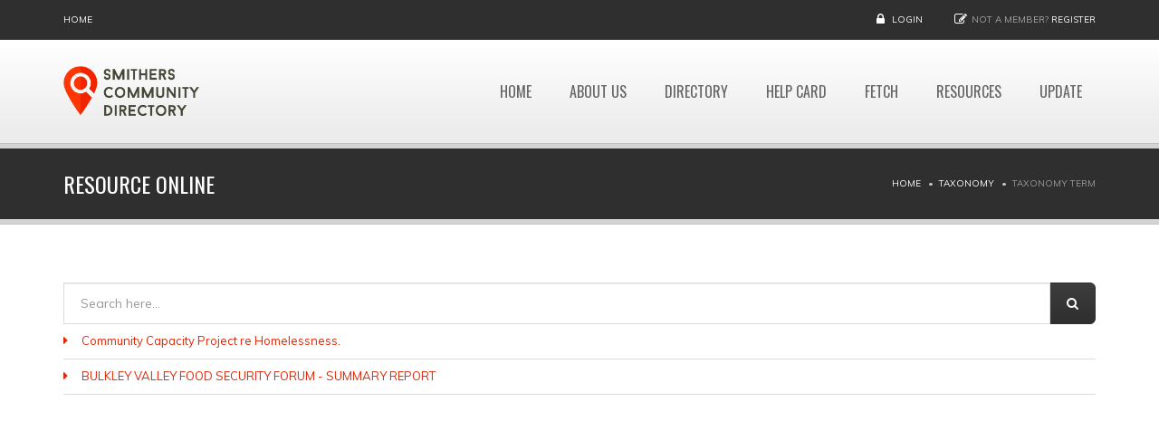

--- FILE ---
content_type: text/html; charset=utf-8
request_url: https://www.smithersdirectory.com/?q=tags/resource-online
body_size: 22368
content:
<!DOCTYPE html>
<!--[if IE 7]>                  <html class="ie7 no-js" lang="en" dir="ltr">     <![endif]-->
<!--[if lte IE 8]>              <html class="ie8 no-js" lang="en" dir="ltr">     <![endif]-->
<!--[if (gte IE 9)|!(IE)]><!--> <html class="not-ie no-js" lang="en" dir="ltr">  <!--<![endif]-->
<head>
  <meta http-equiv="Content-Type" content="text/html; charset=utf-8" />
<meta name="Generator" content="Drupal 7 (http://drupal.org)" />
<link rel="shortcut icon" href="https://www.smithersdirectory.com/sites/default/files/icon.fw__0.png" type="image/png" />

  <title>Resource online | Smithers Community Directory</title>
	<meta http-equiv="X-UA-Compatible" content="IE=edge">

	<!-- Mobile Specific Metas
	================================================== -->
  <meta name="viewport" content="width=device-width, initial-scale=1">

  <style type="text/css" media="all">
@import url("https://www.smithersdirectory.com/modules/system/system.base.css?ssj085");
@import url("https://www.smithersdirectory.com/modules/system/system.messages.css?ssj085");
</style>
<style type="text/css" media="all">
@import url("https://www.smithersdirectory.com/modules/comment/comment.css?ssj085");
@import url("https://www.smithersdirectory.com/modules/field/theme/field.css?ssj085");
@import url("https://www.smithersdirectory.com/modules/node/node.css?ssj085");
@import url("https://www.smithersdirectory.com/sites/all/modules/ubercart/uc_order/uc_order.css?ssj085");
@import url("https://www.smithersdirectory.com/sites/all/modules/ubercart/uc_product/uc_product.css?ssj085");
@import url("https://www.smithersdirectory.com/sites/all/modules/ubercart/uc_store/uc_store.css?ssj085");
@import url("https://www.smithersdirectory.com/modules/user/user.css?ssj085");
@import url("https://www.smithersdirectory.com/sites/all/modules/views/css/views.css?ssj085");
@import url("https://www.smithersdirectory.com/sites/all/modules/ckeditor/css/ckeditor.css?ssj085");
@import url("https://www.smithersdirectory.com/sites/all/modules/media/modules/media_wysiwyg/css/media_wysiwyg.base.css?ssj085");
</style>
<style type="text/css" media="all">
@import url("https://www.smithersdirectory.com/sites/all/modules/ctools/css/ctools.css?ssj085");
</style>
<link type="text/css" rel="stylesheet" href="//fonts.googleapis.com/css?family=Anton|Muli:300,400,400italic,300italic|Goudy+Bookletter+1911|Oswald&amp;subset=latin,latin-ext" media="all" />
<link type="text/css" rel="stylesheet" href="//maxcdn.bootstrapcdn.com/font-awesome/4.2.0/css/font-awesome.min.css" media="all" />
<style type="text/css" media="all">
@import url("https://www.smithersdirectory.com/sites/all/themes/stability/css/bootstrap.min.css?ssj085");
@import url("https://www.smithersdirectory.com/sites/all/themes/stability/vendor/owl-carousel/owl.carousel.css?ssj085");
@import url("https://www.smithersdirectory.com/sites/all/themes/stability/vendor/owl-carousel/owl.theme.css?ssj085");
@import url("https://www.smithersdirectory.com/sites/all/themes/stability/vendor/magnific-popup/magnific-popup.css?ssj085");
@import url("https://www.smithersdirectory.com/sites/all/themes/stability/vendor/mediaelement/mediaelementplayer.css?ssj085");
@import url("https://www.smithersdirectory.com/sites/all/themes/stability/vendor/circliful/css/jquery.circliful.css?ssj085");
@import url("https://www.smithersdirectory.com/sites/all/themes/stability/css/theme.css?ssj085");
@import url("https://www.smithersdirectory.com/sites/all/themes/stability/css/theme-elements.css?ssj085");
@import url("https://www.smithersdirectory.com/sites/all/themes/stability/css/animate.min.css?ssj085");
@import url("https://www.smithersdirectory.com/sites/all/themes/stability/css/skins/red.css?ssj085");
</style>

	<!-- Head Libs -->
	<script src="/sites/all/themes/stability/vendor/modernizr.js"></script>

	<!--[if lt IE 9]>
		<script src="//html5shim.googlecode.com/svn/trunk/html5.js"></script>
		<script src="/sites/all/themes/stability/vendor/respond.min.js"></script>
	<![endif]-->

	<!--[if IE]>
		<link rel="stylesheet" href="/sites/all/themes/stability/css/ie.css">
	<![endif]-->

	<!-- Favicons
	================================================== -->
	<link rel="apple-touch-icon" href="/sites/all/themes/stability/images/apple-touch-icon.png">
	<link rel="apple-touch-icon" sizes="72x72" href="/sites/all/themes/stability/images/apple-touch-icon-72x72.png">
	<link rel="apple-touch-icon" sizes="114x114" href="/sites/all/themes/stability/images/apple-touch-icon-114x114.png">
	<link rel="apple-touch-icon" sizes="144x144" href="/sites/all/themes/stability/images/apple-touch-icon-144x144.png">
  </head>
<body class="html not-front not-logged-in no-sidebars page-taxonomy page-taxonomy-term page-taxonomy-term- page-taxonomy-term-279">

    
<div class="site-wrapper">
  
  <header class="header header-default">
  <div class="header-top">
    <div class="container">

      <div class="header-top-left">
        <ul><li class="first last leaf"><a href="/" title="">Home</a></li>
</ul>      </div>
      <div class="header-top-right">
        
      <div class="header-top-right">
        <span class="login">
        <i class="fa fa-lock"></i> <a href="/?q=user">Login</a>
      </span><span class="register"><i class="fa fa-pencil-square-o"></i>Not a Member? <a href="/?q=user/register">Register</a></span>
      </div>      </div>

    </div>
  </div>

  <div class="header-main">
    <div class="container">

      <!-- Logo -->
      <div class="logo">
                  <a href="/"><img src="https://www.smithersdirectory.com/sites/default/files/MCD_Logo_ColourGrey_CMYK.fw_.png" alt="Smithers Community Directory"></a>
                <p class="tagline"></p>
      </div>
      <!-- Logo / End -->

      <button type="button" class="navbar-toggle">
        <i class="fa fa-bars"></i>
      </button>

        <!-- Navigation -->
      <nav class="nav-main">
        <ul data-breakpoint="992" class="flexnav">
         <li  data-id="295" data-level="1" data-type="menu_item" data-class="" data-xicon="" data-caption="" data-alignsub="" data-group="0" data-hidewcol="0" data-hidesub="0" class="tb-megamenu-item level-1 mega">
  <a href="/"  title="Home">
        
    Home      </a>
  </li>

<li  data-id="396" data-level="1" data-type="menu_item" data-class="" data-xicon="" data-caption="" data-alignsub="" data-group="0" data-hidewcol="0" data-hidesub="0" class="tb-megamenu-item level-1 mega">
  <a href="/?q=node/44" >
        
    About Us      </a>
  </li>

<li  data-id="297" data-level="1" data-type="menu_item" data-class="" data-xicon="" data-caption="" data-alignsub="center" data-group="0" data-hidewcol="0" data-hidesub="0" class="tb-megamenu-item level-1 mega mega-align-center">
  <a href="/?q=programs"  title="DIRECTORY">
        
    DIRECTORY      </a>
  </li>

<li  data-id="2385" data-level="1" data-type="menu_item" data-class="" data-xicon="" data-caption="" data-alignsub="" data-group="0" data-hidewcol="0" data-hidesub="0" class="tb-megamenu-item level-1 mega">
  <a href="/?q=help" >
        
    HELP CARD      </a>
  </li>

<li  data-id="2552" data-level="1" data-type="menu_item" data-class="" data-xicon="" data-caption="" data-alignsub="" data-group="0" data-hidewcol="0" data-hidesub="0" class="tb-megamenu-item level-1 mega">
  <a href="/?q=Fetch"  title="For Everything That&#039;s Community Health">
        
    FETCH      </a>
  </li>

<li  data-id="2387" data-level="1" data-type="menu_item" data-class="" data-xicon="" data-caption="" data-alignsub="" data-group="0" data-hidewcol="0" data-hidesub="0" class="tb-megamenu-item level-1 mega">
  <a href="/?q=resources%20"  title="RESOURCES ">
        
    RESOURCES       </a>
  </li>

<li  data-id="2553" data-level="1" data-type="menu_item" data-class="" data-xicon="" data-caption="" data-alignsub="" data-group="0" data-hidewcol="0" data-hidesub="0" class="tb-megamenu-item level-1 mega">
  <a href="http://smithersdirectory.com/sites/default/files/Community_Directory_Submission_Form.pdf"  title="Add or update your organizations info ">
        
    UPDATE       </a>
  </li>
        </ul>
      </nav>
      <!-- Navigation / End -->
      
    </div>
  </div>
</header>
  <div class="main" role="main">

    <section class="page-heading">
  <div class="container">
    <div class="row">
      <div class="col-md-6">
                <h1>Resource online</h1>
              </div>
      <div class="col-md-6">
        <ul class="breadcrumb"><li class="first"><a href="/">Home</a></li>
<li><a href="/?q=taxonomy/term/all">Taxonomy</a></li>
<li class="last">Taxonomy term</li>
</ul>      </div>
    </div>
  </div>
</section>
          <div  class="nd-region">
         
      <div class = "container">
        <div  id="Content" class="row">     
                                                    <div  id="top" class="col-md-12 ">
                                                <div id="block-search-form" class="widget block block-search "  data-animation="fadeInRight">
  
      
  <form action="/?q=tags/resource-online" method="post" id="search-block-form" accept-charset="UTF-8"><div><div class="container-inline">
      <h2 class="element-invisible">Search form</h2>
    <div class = "input-group"><div class="form-type-textfield form-item-search-block-form form-item form-group">
  <label class="element-invisible" for="edit-search-block-form--2">Search </label>
 <input title="Enter the terms you wish to search for." placeholder="Search here..." class="form-control form-control form-text" type="text" id="edit-search-block-form--2" name="search_block_form" value="" size="15" maxlength="128" />
</div>
<div class="form-actions form-wrapper" id="edit-actions"><input class="btn btn-primary btn-icon btn btn-default form-submit" type="submit" id="edit-submit" name="op" value="" /></div></div><input type="hidden" name="form_build_id" value="form-cK3SzofKHwni9O_9536N7d8m-c5pXWZGqUUKDolnfuU" />
<input type="hidden" name="form_id" value="search_block_form" />
</div>
</div></form>
  </div> <!-- /.block -->
                                              </div>
                                                                                                    <div  id="content" class="col-md-12 ">
                                              
<div class="view view-taxonomy view-id-taxonomy view-display-id-page view-dom-id-f5620daf3652cde31a4065a5500ff126">
        
  
  
      <div class="widget_categories widget">    <ul>          <li class="views-row views-row-1 views-row-odd views-row-first">  
    <span class="field-content"><a href="/?q=node/391">Community Capacity Project re Homelessness.</a></span></li>
          <li class="views-row views-row-2 views-row-even views-row-last">  
    <span class="field-content"><a href="/?q=node/376">BULKLEY VALLEY FOOD SECURITY FORUM - SUMMARY REPORT</a></span></li>
      </ul></div>  
  
  
  
  
  
</div>                                              </div>
                                                                                                                                    </div>
      </div>
          </div>
    
      <footer  class="nd-region ">
         
      <div class = "container">
        <div  id="Footer" class="row">     
                                                                                                                                                                  <div  class="col-sm-6 col-md-3 " id="views-blog-block" data-animation="fadeInLeft">
                                                <div id="block-views-blog-block" class="widget block block-views "  data-animation="fadeInRight">
  
        <div class="title-accent">
			<h3 class = "widget-title" ><span>Latest</span> Posts</h3>
		</div>
    
  
<div class="widget-content view view-blog view-id-blog view-display-id-block view-dom-id-e7fecb84278be5eeab115af742b386d9">
      
  <ul class="latest-posts-list">
    
  <li>
  <figure class="thumbnail"><a href="/?q=blog/fetch-everything-thats-community-health"><img src="https://www.smithersdirectory.com/sites/default/files/styles/blog_60x60/public/FetchLogoBig.jpg?itok=w1qpaFoC" width="60" height="60" alt="" /></a></figure>
  <span class="date">02/03/2025</span>
  <h5 class="title"><a href="/?q=blog/fetch-everything-thats-community-health">FETCH - For Everything That&#039;s Community Health</a></h5>
</li>  <li>
  <figure class="thumbnail"><a href="/?q=blog/help-card"><img src="https://www.smithersdirectory.com/sites/default/files/styles/blog_60x60/public/Picture5_0.png?itok=1c_KCTxZ" width="60" height="60" alt="" /></a></figure>
  <span class="date">10/01/2021</span>
  <h5 class="title"><a href="/?q=blog/help-card">Help card </a></h5>
</li>  <li>
  <figure class="thumbnail"><a href="/?q=blog/smithers-homelessness-count-demographics-0"><img src="https://www.smithersdirectory.com/sites/default/files/styles/blog_60x60/public/Homeless-Count-Smithers-2021_0.png?itok=Kwa9yRXu" width="60" height="60" alt="" /></a></figure>
  <span class="date">08/01/2021</span>
  <h5 class="title"><a href="/?q=blog/smithers-homelessness-count-demographics-0">SMITHERS HOMELESSNESS COUNT - DEMOGRAPHICS</a></h5>
</li>  </ul>

  </div>

  </div> <!-- /.block -->
                                              </div>
                                                                              <div  class="col-sm-6 col-md-3 " id="stability_cms-contact_us" data-animation="fadeInLeft">
                                                <div id="block-stability-cms-contact-us" class="widget block block-stability-cms" >
  
        <div class="title-accent">
			<h3 class = "widget-title" ><span>Contact</span> Us</h3>
		</div>
    
  <div class="contacts-widget widget widget__footer">
	<div class="widget-content">
		<ul class="contacts-info-list">
      			<li>
				<i class="fa fa-map-marker"></i>
				<div class="info-item">
					BVSPS Smithers 				</div>
			</li>
                  			<li>
				<i class="fa fa-envelope"></i>
				<span class="info-item">
					<a href="mailto:bvsocialplanning@gmail.com">bvsocialplanning@gmail.com</a>
				</span>
			</li>
      			                					</ul>
	</div>
</div>
  </div> <!-- /.block -->
                                              </div>
                                            </div>
      </div>
          </footer>
    

    <div class="footer-copyright">
      <div class="container">
        <div class="row">
          <div class="col-sm-6 col-md-4">
            Copyright &copy; 2026  <a href="#">SMITHERS COMMUNITY DIRECTORY</a> &nbsp;| &nbsp; All Rights Reserved          </div>
          <div class="col-sm-6 col-md-8">
            <div class="social-links-wrapper">
              <span class="social-links-txt">Connect with us</span>
              <ul class="social-links social-links__dark">
                                  <li><a href="//www.facebook.com" ><i class="fa fa-facebook"></i></a></li>
                                                  <li><a href="//www.twitter.com"><i class="fa fa-twitter"></i></a></li>
                          
                                  <li><a href="//www.instagram.com"><i class="fa fa-instagram"></i></a></li>
                          
                                  <li><a href="//www.linkedin.com"><i class="fa fa-linkedin"></i></a></li>
                                                  <li><a href="//www.xing.com"><i class="fa fa-xing"></i></a></li>
                                                  <li><a href="//" ><i class="fa fa-rss"></i></a></li>
                              </ul>
            </div>
          </div>
        </div>
      </div>
    </div>

  </div>
</div>  <script type="text/javascript" src="https://www.smithersdirectory.com/sites/all/modules/jquery_update/replace/jquery/1.8/jquery.min.js?v=1.8.3"></script>
<script type="text/javascript" src="https://www.smithersdirectory.com/misc/jquery-extend-3.4.0.js?v=1.8.3"></script>
<script type="text/javascript" src="https://www.smithersdirectory.com/misc/jquery-html-prefilter-3.5.0-backport.js?v=1.8.3"></script>
<script type="text/javascript" src="https://www.smithersdirectory.com/misc/jquery.once.js?v=1.2"></script>
<script type="text/javascript" src="https://www.smithersdirectory.com/misc/drupal.js?ssj085"></script>
<script type="text/javascript" src="https://www.smithersdirectory.com/misc/form-single-submit.js?v=7.100"></script>
<script type="text/javascript" src="https://www.smithersdirectory.com/sites/all/themes/stability/vendor/jquery.retina.js?ssj085"></script>
<script type="text/javascript" src="https://www.smithersdirectory.com/sites/all/themes/stability/vendor/jquery-migrate-1.2.1.min.js?ssj085"></script>
<script type="text/javascript" src="https://www.smithersdirectory.com/sites/all/themes/stability/vendor/bootstrap.js?ssj085"></script>
<script type="text/javascript" src="https://www.smithersdirectory.com/sites/all/themes/stability/vendor/jquery.flexnav.min.js?ssj085"></script>
<script type="text/javascript" src="https://www.smithersdirectory.com/sites/all/themes/stability/vendor/jquery.hoverIntent.minified.js?ssj085"></script>
<script type="text/javascript" src="https://www.smithersdirectory.com/sites/all/themes/stability/vendor/jquery.flickrfeed.js?ssj085"></script>
<script type="text/javascript" src="https://www.smithersdirectory.com/sites/all/themes/stability/vendor/isotope/jquery.isotope.min.js?ssj085"></script>
<script type="text/javascript" src="https://www.smithersdirectory.com/sites/all/themes/stability/vendor/isotope/jquery.isotope.sloppy-masonry.min.js?ssj085"></script>
<script type="text/javascript" src="https://www.smithersdirectory.com/sites/all/themes/stability/vendor/isotope/jquery.imagesloaded.min.js?ssj085"></script>
<script type="text/javascript" src="https://www.smithersdirectory.com/sites/all/themes/stability/vendor/magnific-popup/jquery.magnific-popup.js?ssj085"></script>
<script type="text/javascript" src="https://www.smithersdirectory.com/sites/all/themes/stability/vendor/owl-carousel/owl.carousel.min.js?ssj085"></script>
<script type="text/javascript" src="https://www.smithersdirectory.com/sites/all/themes/stability/vendor/jquery.fitvids.js?ssj085"></script>
<script type="text/javascript" src="https://www.smithersdirectory.com/sites/all/themes/stability/vendor/jquery.appear.js?ssj085"></script>
<script type="text/javascript" src="https://www.smithersdirectory.com/sites/all/themes/stability/vendor/jquery.stellar.min.js?ssj085"></script>
<script type="text/javascript" src="https://www.smithersdirectory.com/sites/all/themes/stability/vendor/snap.svg-min.js?ssj085"></script>
<script type="text/javascript" src="https://www.smithersdirectory.com/sites/all/themes/stability/vendor/mediaelement/mediaelement-and-player.min.js?ssj085"></script>
<script type="text/javascript" src="https://www.smithersdirectory.com/sites/all/themes/stability/vendor/circliful/js/jquery.circliful.min.js?ssj085"></script>
<script type="text/javascript" src="https://www.smithersdirectory.com/sites/all/themes/stability/js/custom.js?ssj085"></script>
<script type="text/javascript">
<!--//--><![CDATA[//><!--
jQuery.extend(Drupal.settings, {"basePath":"\/","pathPrefix":"","setHasJsCookie":0,"ajaxPageState":{"theme":"stability_sub","theme_token":"5c339-zxhV-PzblCcdsMvsbc_4u_wAsHHNkc2pdfW_M","js":{"sites\/all\/modules\/jquery_update\/replace\/jquery\/1.8\/jquery.min.js":1,"misc\/jquery-extend-3.4.0.js":1,"misc\/jquery-html-prefilter-3.5.0-backport.js":1,"misc\/jquery.once.js":1,"misc\/drupal.js":1,"misc\/form-single-submit.js":1,"sites\/all\/themes\/stability\/vendor\/jquery.retina.js":1,"sites\/all\/themes\/stability\/vendor\/jquery-migrate-1.2.1.min.js":1,"sites\/all\/themes\/stability\/vendor\/bootstrap.js":1,"sites\/all\/themes\/stability\/vendor\/jquery.flexnav.min.js":1,"sites\/all\/themes\/stability\/vendor\/jquery.hoverIntent.minified.js":1,"sites\/all\/themes\/stability\/vendor\/jquery.flickrfeed.js":1,"sites\/all\/themes\/stability\/vendor\/isotope\/jquery.isotope.min.js":1,"sites\/all\/themes\/stability\/vendor\/isotope\/jquery.isotope.sloppy-masonry.min.js":1,"sites\/all\/themes\/stability\/vendor\/isotope\/jquery.imagesloaded.min.js":1,"sites\/all\/themes\/stability\/vendor\/magnific-popup\/jquery.magnific-popup.js":1,"sites\/all\/themes\/stability\/vendor\/owl-carousel\/owl.carousel.min.js":1,"sites\/all\/themes\/stability\/vendor\/jquery.fitvids.js":1,"sites\/all\/themes\/stability\/vendor\/jquery.appear.js":1,"sites\/all\/themes\/stability\/vendor\/jquery.stellar.min.js":1,"sites\/all\/themes\/stability\/vendor\/snap.svg-min.js":1,"sites\/all\/themes\/stability\/vendor\/mediaelement\/mediaelement-and-player.min.js":1,"sites\/all\/themes\/stability\/vendor\/circliful\/js\/jquery.circliful.min.js":1,"sites\/all\/themes\/stability\/js\/custom.js":1},"css":{"modules\/system\/system.base.css":1,"modules\/system\/system.messages.css":1,"modules\/comment\/comment.css":1,"modules\/field\/theme\/field.css":1,"modules\/node\/node.css":1,"sites\/all\/modules\/ubercart\/uc_order\/uc_order.css":1,"sites\/all\/modules\/ubercart\/uc_product\/uc_product.css":1,"sites\/all\/modules\/ubercart\/uc_store\/uc_store.css":1,"modules\/user\/user.css":1,"sites\/all\/modules\/views\/css\/views.css":1,"sites\/all\/modules\/ckeditor\/css\/ckeditor.css":1,"sites\/all\/modules\/media\/modules\/media_wysiwyg\/css\/media_wysiwyg.base.css":1,"sites\/all\/modules\/ctools\/css\/ctools.css":1,"\/\/fonts.googleapis.com\/css?family=Anton|Muli:300,400,400italic,300italic|Goudy+Bookletter+1911|Oswald\u0026subset=latin,latin-ext":1,"\/\/maxcdn.bootstrapcdn.com\/font-awesome\/4.2.0\/css\/font-awesome.min.css":1,"sites\/all\/themes\/stability\/css\/bootstrap.min.css":1,"sites\/all\/themes\/stability\/vendor\/owl-carousel\/owl.carousel.css":1,"sites\/all\/themes\/stability\/vendor\/owl-carousel\/owl.theme.css":1,"sites\/all\/themes\/stability\/vendor\/magnific-popup\/magnific-popup.css":1,"sites\/all\/themes\/stability\/vendor\/mediaelement\/mediaelementplayer.css":1,"sites\/all\/themes\/stability\/vendor\/circliful\/css\/jquery.circliful.css":1,"sites\/all\/themes\/stability\/css\/theme.css":1,"sites\/all\/themes\/stability\/css\/theme-elements.css":1,"sites\/all\/themes\/stability\/css\/animate.min.css":1,"sites\/all\/themes\/stability\/css\/skins\/red.css":1,"sites\/all\/themes\/stability\/stability_sub\/css\/custom.css":1}},"stability":{"flickr_id":"","logo_sticky":"30"},"urlIsAjaxTrusted":{"\/?q=tags\/resource-online":true}});
//--><!]]>
</script>
  

  
</body>
</html>

--- FILE ---
content_type: text/css
request_url: https://www.smithersdirectory.com/sites/all/themes/stability/css/theme.css?ssj085
body_size: 91945
content:
/*
Template Name: Stability Responsive HTML Template
Template URI: http://themeforest.net/user/dan_fisher/portfolio
Author: Dan Fisher
Author URI: http://themeforest.net/user/dan_fisher
Description: Stability is a clean, and multi-purpose HTML Template. It is suitable for your business, a creative agency or a portfolio projects. Stability comes with stylish design, 6 home pages, 2-4 columns, fullwidth portfolio layouts, pricing tables, 4 blog page layouts, single portfolio layouts, contacts page and more.
Version: 1.2
Tags: black, blog, bold, bootstrap, business, grid, portfolio, post formats, posts, red, stability, strong, white
*/
/* Table of Content
==================================================
	#General
		- Typography
	#Header
		- Text Based Logo
		- Image Based Logo
	#Navigation
	#Slider
		- Revolution Slider
		- Royal Slider
	#Content
		- Page Heading
		- Page Content
	#Widgets
		- Base Widgets
		- Latest Post Widget
		- Contacts Info
		- Flickr
		- Tag Cloud
		- Tabbed Widget
	#Pages
		- About Us
		- 404 Error Page
		- Coming Soon
		- Contacts
	#Blog
	#Portfolio
	#Footer
		- Footer widgets
		- Copyright
	#One Page
*/
/*
// #General
// --------------------------------------------------
*/
.container-fluid > .row > .col-md-12 {
  padding-left: 0;
  padding-right: 0;
}
html {
  overflow-x: hidden;
  overflow-y: auto;
}
body {
  background-color: #fff;
  color: #6d6d6d;
  font-family: 'Muli', sans-serif;
  font-size: 13px;
  line-height: 20px;
  margin: 0;
  -webkit-font-smoothing: antialiased;
}
body.bg1 {
  background: #ffffff url(../images/bg1.jpg) 50% 0 no-repeat;
  -webkit-background-size: contain;
  background-size: contain;
}
.site-wrapper {
  overflow: hidden;
  position: relative;
}
body.boxed .site-wrapper {
  margin: 0 auto;
  max-width: 1200px;
  background: #fff;
}
@media (min-width: 992px) {
  body.boxed .site-wrapper {
    margin: 30px auto;
    -webkit-box-shadow: 0 0 20px rgba(0, 0, 0, 0.15);
    box-shadow: 0 0 20px rgba(0, 0, 0, 0.15);
    overflow: hidden;
    border-radius: 6px;
  }
  body.boxed .site-wrapper .header-top {
    border-radius: 6px 6px 0 0;
  }
}
.h2-block-title .widget-title,
.h2-block-title .widget-title span{
  font-size: 24px;
  font-family: 'Oswald', sans-serif;
}
/*
// #Header
// --------------------------------------------------
*/
.header {
  position: relative;
  z-index: 99;
}
/* Sticky Menu */
body.sticky-header .header {
  position: fixed;
  top: -44px;
  left: 0px;
  width: 100%;
  z-index: 99;
}
body.sticky-header .header .header-main {
  -webkit-box-shadow: 0 2px 3px rgba(0, 0, 0, 0.15);
  box-shadow: 0 2px 3px rgba(0, 0, 0, 0.15);
}
body.sticky-header .header .header-main:before {
  height: 80px;
}
body.sticky-header .header .logo {
  padding: 16px 0;
}
body.sticky-header .header .logo h1,
body.sticky-header .header .logo h2 {
  font-size: 30px;
}
body.sticky-header .header .nav-main {
  min-height: 80px;
}
@media all and (min-width: 992px) {
  body.sticky-header .header .flexnav > li > a {
    line-height: 80px;
  }
  body.sticky-header .header.menu-pills .flexnav {
    padding-top: 18px;
  }
  body.sticky-header .header.menu-pills .flexnav > li > a {
    line-height: 44px;
  }
}
body.boxed .header-main {
  margin: 0 auto;
  max-width: 1200px;
}
.header-top {
  background: #2f2f2f;
  padding: 14px 0;
  color: #a3a3a3;
  font-size: 10px;
  line-height: 16px;
  text-transform: uppercase;
}
@media (max-width: 767px) {
  .header-top {
    display: none;
  }
}
.header-top ul {
  padding-left: 0;
  list-style: none;
  margin-left: -5px;
  margin: 0;
  display: inline-block;
}
.header-top ul > li {
  display: inline-block;
  padding-left: 5px;
  padding-right: 5px;
}
.header-top ul > li {
  position: relative;
  padding: 0 10px 0 13px;
}
.header-top ul > li:before {
  content: "";
  display: block;
  position: absolute;
  left: 0;
  top: 50%;
  margin-top: -4px;
  background: #616161;
  height: 7px;
  width: 1px;
}
.header-top ul > li:first-child {
  padding-left: 0;
}
.header-top ul > li:first-child:before {
  display: none;
}
.header-top .info-item {
  margin-right: 25px;
}
.header-top a {
  color: #fff;
  text-decoration: none;
  border-bottom: 1px solid transparent;
}
.header-top a:hover {
  text-decoration: none;
  color: #fff;
  border-bottom-color: #616161;
}
.header-top .fa {
  font-size: 14px;
  vertical-align: top;
  margin-right: 5px;
  color: #fff;
}
.header-top-left {
  float: left;
}
@media (max-width: 767px) {
  .header-top-left {
    display: none;
  }
}
.header-top-right {
  float: right;
}
.header-top-right > span + span {
  margin-left: 32px;
}
.header-top-right > span + span.info-item {
  margin-left: 25px;
  margin-right: 0;
}
.header-top-right > span.info-item {
  margin-right: 0;
}
@media (max-width: 767px) {
  .header-top-right {
    float: none;
    text-align: center;
  }
}
/* Header Main */
.header-main {
  position: relative;
  background: #ececec;
}
.header-main:before,
.header-main:after {
  content: " ";
  display: table;
}
.header-main:after {
  clear: both;
}
.header-main:before {
  content: "";
  display: block;
  position: absolute;
  left: 0;
  right: 0;
  top: 0;
  height: 100px;
  background-image: -webkit-linear-gradient(top, #ffffff 0%, rgba(255, 255, 255, 0) 100%);
  background-image: linear-gradient(to bottom, #ffffff 0%, rgba(255, 255, 255, 0) 100%);
  background-repeat: repeat-x;
  filter: progid:DXImageTransform.Microsoft.gradient(startColorstr='#ffffffff', endColorstr='#00ffffff', GradientType=0);
}
.header-main > .container {
  position: relative;
}
/* Logo */
.header .logo {
  margin: 0;
  padding: 29px 0;
  -webkit-transition: 0.2s;
  transition: 0.2s;
  float: left;
}
.header .logo img {
  position: relative;
  display: inline-block;
  z-index: 2;
  max-width: 420px;
  max-height: 55px;
}
@media (max-width: 1200px) {
  .header .logo img{
    max-width: 225px;
  }
}
.header .logo h1,
.header .logo h2 {
  position: relative;
  z-index: 2;
  font-family: 'Anton', sans-serif;
  font-size: 36px;
  line-height: 1em;
  text-transform: uppercase;
  color: #2f2f2f;
  font-weight: normal;
  margin: 0;
  -webkit-transition: 0.2s;
  transition: 0.2s;
}
.header .logo h1 > a,
.header .logo h2 > a {
  color: #2f2f2f;
  text-decoration: none;
  display: inline-block;
}
.header .logo h1 > a:first-letter,
.header .logo h2 > a:first-letter {
  color: #dc2a0b;
}
.header .logo .tagline {
  margin: 0;
  font-size: 10px;
  line-height: 1.5em;
  text-transform: uppercase;
  color: #a3a3a3;
  position: relative;
  z-index: 2;
}
/* Header Search Form */
.search-form {
  width: 260px;
  display: none;
  vertical-align: middle;
}
@media (min-width: 992px) {
  .search-form {
    display: table-cell;
  }
}
.search-form .btn,
#search-block-form .btn {
  background-image: -webkit-linear-gradient(top, #3d3d3d 0%, #2f2f2f 100%);
  background-image: linear-gradient(to bottom, #3d3d3d 0%, #2f2f2f 100%);
  background-repeat: repeat-x;
  filter: progid:DXImageTransform.Microsoft.gradient(startColorstr='#ff3d3d3d', endColorstr='#ff2f2f2f', GradientType=0);
  text-align: center;
  border-color: #2f2f2f;
  padding-left: 18px;
  padding-right: 18px;
}
.search-form .btn .fa {
  line-height: 1.3em;
  color: #fff;
  margin-right: 0;
}
.header .search-form {
  float: right;
  padding: 35px 0;
}
/*
// #Navigation
// --------------------------------------------------
*/
/* Navigation Wrapper */
.nav-main {
  position: relative;
  -webkit-box-shadow: none;
  box-shadow: none;
}
@media (max-width: 991px) {
  .nav-main {
    width: 100%;
    clear: both;
  }
}
@media (min-width: 992px) {
  .nav-main {
    background: none;
    min-height: 114px;
  }
}
@media (min-width: 767px) and (max-width: 992px) {
  .nav-main .container {
    width: 100%;
  }
}
/* Navigation General styles */
.flexnav {
  -webkit-transition: none;
  transition: none;
  padding-left: 0;
  list-style: none;
  -webkit-transform-style: preserve-3d;
  overflow: hidden;
  margin: 0 auto;
  padding: 0 15px;
  max-height: 0;
  background: #2f2f2f;
  margin: 0 -15px;
}
.flexnav.opacity {
  opacity: 0;
  filter: alpha(opacity=0);
}
.flexnav.flexnav-show {
  max-height: 2000px;
  opacity: 1;
  filter: alpha(opacity=100);
  -webkit-transition: all 0.5s ease-in-out;
  transition: all 0.5s ease-in-out;
}
.flexnav li {
  position: relative;
  overflow: hidden;
  /* Submenu */
}
.flexnav li a {
  position: relative;
  display: block;
  z-index: 2;
  overflow: hidden;
  font-size: 1em;
  color: #fff;
  text-decoration: none;
  padding: 12px 8px;
}
.flexnav li a .label {
  margin-left: 4px;
  vertical-align: middle;
}
.flexnav li + li {
  border-top: 1px solid #3f3f3f;
  border-top: 1px solid rgba(255, 255, 255, 0.08);
}
.flexnav li ul {
  width: 100%;
  padding-left: 0;
  list-style: none;
  margin: 0;
  padding-left: 20px;
}
.flexnav li ul li {
  position: relative;
  overflow: hidden;
}
.flexnav li ul li a {
  display: block;
  color: #fff;
}
.flexnav li ul.flexnav-show li {
  overflow: visible;
}
@media (min-width: 992px) {
  .flexnav {
    margin: 0;
  }
}
/* Touch Button (used for Mobile) */
.touch-button {
  position: absolute;
  z-index: 999;
  top: 1px;
  right: 0;
  width: 42px;
  height: 42px;
  display: inline-block;
  text-align: center;
  background: rgba(255, 255, 255, 0.07);
  /* Touch Button Active */
}
.touch-button:hover {
  cursor: pointer;
}
.touch-button .navicon {
  position: relative;
  width: 42px;
  height: 42px;
  line-height: 42px;
  text-align: center;
}
.touch-button .navicon:before {
  display: inline-block;
  content: "\f107";
  font-family: 'FontAwesome';
  font-size: 14px;
  color: #c1c1c1;
  font-style: normal;
  font-weight: normal;
  line-height: 1;
  -webkit-font-smoothing: antialiased;
  -moz-osx-font-smoothing: grayscale;
}
.touch-button.active .navicon:before {
  content: "\f106";
}
/* Navigation styles - For Desktop */
@media all and (min-width: 992px) {
  .flexnav {
    overflow: visible;
    text-align: right;
    position: relative;
    z-index: 3;
    margin: 0;
    padding: 0;
    padding-left: 0;
    list-style: none;
  }
  .flexnav.opacity {
    opacity: 1;
    filter: alpha(opacity=100);
  }
  .flexnav > li {
    text-align: left;
    list-style: none;
    display: inline-block;
    overflow: visible;
    position: relative;
    border: none !important;
    -webkit-transition: background 0.2s ease-in-out;
    transition: background 0.2s ease-in-out;
    /* Submenu */
  }
  .flexnav > li + li {
    margin-left: 9px;
  }
  .flexnav > li > a {
    font-size: 16px;
    color: #656464;
    text-decoration: none;
    padding: 0 15px;
    text-transform: uppercase;
    font-family: 'Oswald', sans-serif;
    line-height: 114px;
    font-weight: 400;
    position: relative;
    z-index: 3;
    -webkit-transition: 0.2s;
    transition: 0.2s;
  }
  .flexnav > li > a:before {
    content: "";
    display: block;
    position: absolute;
    height: 4px;
    left: 0;
    top: 0;
    width: 100%;
    -webkit-transition: 0.2s;
    transition: 0.2s;
  }
  .flexnav > li:hover,
  .flexnav > li.active {
    background: #fff;
  }
  .flexnav > li:hover > a,
  .flexnav > li.active > a {
    color: #2f2f2f;
  }
  .flexnav > li:hover > a:before,
  .flexnav > li.active > a:before {
    background: #dc2a0b;
  }
  .flexnav > li.item-with-ul > a:after {
    display: inline-block;
    content: "\f0d7";
    font-family: 'FontAwesome';
    font-size: 14px;
    color: #c1c1c1;
    margin-left: 6px;
    font-style: normal;
    font-weight: normal;
    line-height: 1;
    position: relative;
    top: -2px;
    -webkit-font-smoothing: antialiased;
    -moz-osx-font-smoothing: grayscale;
  }
  .flexnav > li ul {
    padding-left: 0;
    list-style: none;
    display: none;
    position: absolute;
    top: auto;
    left: 0;
    min-width: 180px;
    background: #fff;
    -webkit-box-shadow: 0 20px 40px rgba(0, 0, 0, 0.08);
    box-shadow: 0 20px 40px rgba(0, 0, 0, 0.08);
    overflow: visible !important;
  }
  .flexnav > li ul li {
    width: 100%;
    border: none !important;
    /* Submenu 2nd Level */
  }
  .flexnav > li ul li.item-with-ul > a:after {
    display: block;
    position: absolute;
    right: 12px;
    top: 50%;
    margin-top: -7px;
    content: "\f105";
    font-family: 'FontAwesome';
    font-size: 14px;
    color: #c1c1c1;
    margin-left: 6px;
    font-style: normal;
    font-weight: normal;
    line-height: 1;
    -webkit-font-smoothing: antialiased;
    -moz-osx-font-smoothing: grayscale;
  }
  .flexnav > li ul li a {
    color: #2f2f2f;
    padding: 10px 20px;
    -webkit-transition: 0.2s;
    transition: 0.2s;
  }
  .flexnav > li ul li a:hover {
    background: #f2f2f2;
    -webkit-transition: none;
    transition: none;
  }
  .flexnav > li ul li.active > a {
    background: #f2f2f2;
  }
  .flexnav > li ul li + li a {
    border-top: 1px solid #f2f2f2;
  }
  .flexnav > li ul li > ul {
    margin-left: 100%;
    top: 0;
  }
  .touch-button {
    display: none;
  }
}
/* Navigation Toggle Button */
.navbar-toggle {
  margin: 0;
  padding: 9px;
  border-radius: 2px;
  vertical-align: top;
  height: 40px;
  width: 40px;
  background: #2f2f2f;
  position: absolute;
  top: 38px;
  right: 15px;
  z-index: 8;
}
.navbar-toggle:hover,
.navbar-toggle:active,
.navbar-toggle:focus {
  background: #434343;
}
.navbar-toggle .fa {
  color: #fff;
  font-size: 14px;
}
.navbar-toggle .touch-button {
  display: none;
}
/* Header v2 */
@media (min-width: 992px) {
  .header-menu-fullw .header-main > .container {
    margin-bottom: 0;
    padding: 0 15px;
  }
}
.header-menu-fullw .header-main .head-banner {
  padding: 13px 0;
  display: none;
  position: relative;
}
@media (min-width: 992px) {
  .header-menu-fullw .header-main .head-banner {
    display: block;
    float: right;
  }
}
.header-menu-fullw .nav-main {
  text-align: left;
  min-height: 0;
  background-image: -webkit-linear-gradient(top, #ffffff 0%, #ececec 100%);
  background-image: linear-gradient(to bottom, #ffffff 0%, #ececec 100%);
  background-repeat: repeat-x;
  filter: progid:DXImageTransform.Microsoft.gradient(startColorstr='#ffffffff', endColorstr='#ffececec', GradientType=0);
}
@media all and (min-width: 992px) {
  .header-menu-fullw .nav-main {
    height: 71px;
    border-top: 1px solid #d8d8d8;
  }
  .header-menu-fullw .nav-main .flexnav {
    text-align: left;
  }
  .header-menu-fullw .nav-main .flexnav > li > a {
    border-left: 1px solid #d8d8d8;
    border-right: 1px solid #d8d8d8;
    line-height: 70px;
    padding: 0 20px;
  }
  .header-menu-fullw .nav-main .flexnav > li.signin {
    float: right;
  }
  .header-menu-fullw .nav-main .flexnav > li.signin > a:before {
    display: inline !important;
    background: none;
    vertical-align: middle;
    position: static;
    content: "\f007";
    font-family: 'FontAwesome';
    font-size: 14px;
    color: #c1c1c1;
    margin-right: 10px;
    font-style: normal;
    font-weight: normal;
    line-height: 1.2;
    -webkit-font-smoothing: antialiased;
    -moz-osx-font-smoothing: grayscale;
  }
  .header-menu-fullw .nav-main .flexnav > li + li {
    margin-left: -5px;
  }
}
/* Header v3 */
.header-top-clean .header-top {
  background: #fafafa;
  border-bottom: 1px solid #eaeaea;
}
.header-top-clean .header-top a {
  color: #2f2f2f;
}
.header-top-clean .header-top a:hover {
  border-bottom-color: #a3a3a3;
}
.header-top-clean .header-top .fa {
  color: #616161;
}
/* Header v4 */
.header-top-colored .header-top {
  background: #dc2a0b;
  color: #fff;
}
.header-top-colored .header-top a {
  color: #fff;
}
.header-top-colored .header-top a:hover {
  border-bottom-color: #fff;
}
.header-top-colored .header-top .fa {
  color: #fff;
}
.header-top-colored .header-top ul > li:before {
  background: #fff;
}
header.menu-colored {
  /* Navigation styles - For Desktop */
}
@media all and (min-width: 992px) {
  header.menu-colored .flexnav > li {
    /* Submenu */
  }
  header.menu-colored .flexnav > li > a:before {
    display: none;
  }
  header.menu-colored .flexnav > li.active {
    background: none;
  }
  header.menu-colored .flexnav > li.active > a {
    color: #dc2a0b;
  }
  header.menu-colored .flexnav > li:hover {
    background: #dc2a0b;
  }
  header.menu-colored .flexnav > li:hover > a {
    color: #fff;
  }
  header.menu-colored .flexnav > li:hover > a:after {
    color: #fff;
  }
  header.menu-colored .flexnav > li ul li.active > a {
    background: #f2f2f2;
  }
  header.menu-colored .flexnav > li ul li > a:hover {
    background: #dc2a0b;
    color: #fff;
  }
}
/* Header v5 */
@media all and (min-width: 992px) {
  .header-centered .logo {
    text-align: center;
    width: 100%;
  }
}
@media all and (min-width: 992px) {
  .header-centered .nav-main .flexnav {
    text-align: center;
  }
  .header-centered .nav-main .flexnav > li > a {
    padding-left: 28px;
    padding-right: 28px;
  }
}
/* Header v6 */
@media all and (min-width: 992px) {
  header.menu-pills .flexnav {
    background: none;
    padding-top: 35px;
  }
  header.menu-pills .flexnav > li {
    -webkit-transition: 0.2s;
    transition: 0.2s;
  }
  header.menu-pills .flexnav > li > a {
    line-height: 44px;
    border-radius: 8px;
  }
  header.menu-pills .flexnav > li{
    border-radius: 8px;
  }
  header.menu-pills .flexnav > li ul{
    border-radius: 0;
  }
}
/* One Page */
header.header-fixed {
  width: 100%;
  position: fixed;
  left: 0;
  top: 0 !important;
}
.one-page.sticky-header {
  padding-top: 0 !important;
}
.one-page .tp-banner-holder {
  border-top: none;
  margin-top: 114px;
}
.one-page .footer-copyright {
  padding: 60px 0;
}
.one-page .footer .social-links {
  margin-bottom: 20px;
}
.one-page .page-content {
  padding: 0;
}

/*
// #Sliders
// --------------------------------------------------
*/
/* Revolution Slider */
.tp-banner-container .tp-caption {
  opacity: 0;
  filter: alpha(opacity=0);
}
.tp-banner-holder {
  border-top: 6px solid #d4d4d4;
  border-bottom: 6px solid #d4d4d4;
  position: relative;
  background: #2f2f2f;
}
.tp-banner-holder:before,
.tp-banner-holder:after {
  content: "";
  display: block;
  height: 1px;
  position: absolute;
  left: 0;
  right: 0;
  background: #bfbfbf;
}
.tp-banner-holder:before {
  top: -6px;
}
.tp-banner-holder:after {
  bottom: -6px;
}
.tp-banner-container {
  position: relative;
}
.tp-banner {
  width: 100%;
  padding: 0;
  position: relative;
}
.tp-banner ul {
  padding-left: 0;
  list-style: none;
}
.tp-banner-fullscreen-container {
  width: 100%;
  position: relative;
  padding: 0;
}
/* Revolution Slider (Custom styles) */
.tp-dottedoverlay{ background-repeat:repeat;width:100%;height:100%;position:absolute;top:0px;left:0px;z-index:1;}
.tp-dottedoverlay.filled {
  background: #000;
  opacity: 0.55;
  filter: alpha(opacity=55.00000000000001);
  height: 66%;
  top: 17%;
}
.one-page .tp-dottedoverlay.filled{
  height: 100%;
  top: 0;
}
.tp-dottedoverlay.twoxtwo-custom {
  background: -webkit-radial-gradient(50% 55%, ellipse closest-corner, rgba(0, 0, 0, 0.52) 1%, rgba(0, 0, 0, 0.5) 100%);
  background: -moz-radial-gradient(50% 55%, ellipse closest-corner, rgba(0, 0, 0, 0.52) 1%, rgba(0, 0, 0, 0.5) 100%);
  background: -ms-radial-gradient(50% 55%, ellipse closest-corner, rgba(0, 0, 0, 0.52) 1%, rgba(0, 0, 0, 0.5) 100%);
}
.tp-caption.large_bold_white,
.tp-caption.mediumwhitebg {
  font-family: 'Oswald', sans-serif;
  text-transform: uppercase;
}
.tp-caption.large_bold_white {
  text-shadow: 0 1px 1px rgba(0, 0, 0, 0.5);
}

.tp-caption.with-icon .icon {
  width: 100px;
  height: 100px;
  font-size: 48px;
  line-height: 100px;
  margin-bottom: 0;
}
.tp-caption.with-icon .circled .icon:after {
  background: rgba(0, 0, 0, 0.1);
}

/*
// #Content
// --------------------------------------------------
*/
/* Page Heading */
.page-heading {
  background: #2f2f2f;
  border-top: 6px solid #d4d4d4;
  border-bottom: 6px solid #d4d4d4;
  position: relative;
  text-align: center;
  /* Page Title */
  /* Breadcrumbs */
}
@media (min-width: 992px) {
  .page-heading {
    text-align: left;
  }
}
.page-heading:before,
.page-heading:after {
  content: "";
  display: block;
  height: 1px;
  position: absolute;
  left: 0;
  right: 0;
  background: #bfbfbf;
}
.page-heading:before {
  top: -6px;
}
.page-heading:after {
  bottom: -6px;
}
.page-heading h1 {
  font-size: 24px;
  margin: 0;
  color: #fff;
  padding: 25px 0 10px 0;
  text-transform: uppercase;
}
@media (min-width: 992px) {
  .page-heading h1 {
    padding: 25px 0;
  }
}
.page-heading .breadcrumb {
  background: none;
  text-align: center;
  font-size: 10px;
  text-transform: uppercase;
  margin: 0;
  padding: 0 0 20px 0;
}
@media (min-width: 992px) {
  .page-heading .breadcrumb {
    text-align: right;
    padding: 27px 0;
  }
}
.page-heading .breadcrumb > li + li:before {
  content: "\2022";
  padding-right: 6px;
}
.page-heading .breadcrumb a {
  color: #fff;
}
.section-dark {
  margin: 0 -100% 0 -100%;
  padding: 55px 100% 60px 100%;
  background: #2f2f2f;
  overflow: hidden;
}
.section-light {
  margin: 0 -100% 0 -100%;
  padding: 55px 100% 60px 100%;
  background: #f7f7f7;
  overflow: hidden;
  border-top: 1px solid #e4e4e4;
}
.section-bottom {
  margin-bottom: -64px !important;
}
.nd-region {
  padding-top: 64px;
  padding-bottom: 64px;
  position: relative;
}
.no-padding{
  padding: 0;
}
.no-top-padding{
  padding-top: 0;
}
.no-bottom-padding{
  padding-bottom: 0;
}
.padding-top{
  padding-top: 64px;
}
.padding-bottom{
  padding-bottom: 64px;
}
/* One Page section */
.section.dark {
  background: #2f2f2f;
  color: #a3a3a3;
}
.section,
.one-page .nd-region{
  padding: 80px 0;
}
.one-page .top-half-padding{
  padding-top: 40px;
}
.one-page .bottom-half-padding{
  padding-bottom: 40px;
}
.one-page .half-padding{
  padding: 40px 0;
}
.top-padding{
  padding-top: 80px;
}
.section.dark h1,
.section.dark .h1,
.section.dark h2,
.section.dark .h2,
.section.dark h3,
.section.dark .h3,
.section.dark h4,
.section.dark .h4,
.section.dark h5,
.section.dark .h5,
.section.dark h6,
.section.dark .h6 {
  color: #fff;
}
.section.primary .title-decorated:before,
.section.primary .title-decorated:after {
  background: #fff;
}
.section.primary .title-decorated h1:before {
  background: #fff;
}
.section.primary .title-decorated h1 > span {
  color: #fff;
}
.section.primary .circliful {
  color: #fff;
}
.section.primary .circliful .fa {
  color: #2f2f2f;
  opacity: 0.8;
  filter: alpha(opacity=80);
}
.section.dark label {
  color: #a3a3a3;
}
.section.primary {
  background: #dc2a0b;
}
.section.section__nopadding {
  padding: 0;
}
.section .googlemap-wrapper {
  margin: 0;
}
/* Featured Section */
.featured-section {
/*  margin: 0 -100% 0 -100%;
  padding: 0 100% 0 100%; */
  background-image: url(../images/samples/slide-bg-sm.jpg);
  background-position: 0 0;
  background-repeat: no-repeat;
  -webkit-background-size: cover;
  background-size: cover;
  position: relative;
  background-attachment: fixed;
}
@media (min-width: 992px) {
  .featured-section {
    -webkit-background-size: 100% auto;
    background-size: 100% auto;
  }
}
.featured-section.featured-section__alt {
  margin-bottom: -40px;
}
h2 + .featured-section {
  margin-top: 30px;
}
.featured-section:before {
  content: "";
  display: block;
  position: absolute;
  left: 0;
  right: 0;
  bottom: 0;
  top: 0;
  background: #000;
  opacity: 0.55;
  filter: alpha(opacity=55.00000000000001);
}
.featured-section .circliful {
  color: #fff;
}
.featured-item {
  height: 300px;
  padding: 35px;
  position: relative;
  background: transparent;
  color: #fff;
  -webkit-transition: all 0.3s linear;
  transition: all 0.3s linear;
}
.featured-item:before {
  content: "";
  display: block;
  position: absolute;
  height: 1px;
  bottom: 0;
  left: 10px;
  right: 10px;
  background: rgba(255, 255, 255, 0.2);
}
@media (min-width: 992px) {
  .featured-item:before {
    left: -15px;
    right: auto;
    bottom: 0;
    width: 1px;
    height: 20px;
  }
}
.featured-item:after {
  content: "";
  display: none;
  position: absolute;
  bottom: 15px;
  top: 15px;
  left: -15px;
  width: 1px;
  background: rgba(255, 255, 255, 0.2);
}
@media (min-width: 768px) and (max-width: 991px) {
  .featured-item:after {
    display: block;
  }
}
@media (min-width: 992px) {
  .featured-item:after {
    display: none;
  }
}
@media (min-width: 992px) {
  .featured-section .row > [class^='col-']:first-child .featured-item:before {
    display: none;
  }
}
.featured-section .row > [class^='col-']:first-child .featured-item:after,
.featured-section .row > [class^='col-']:nth-child(3n) .featured-item:after {
  display: none;
}
.featured-item .featured-link {
  text-align: left;
  width: 100%;
  height: 100%;
  display: block;
  position: relative;
  color: #fff;
}
.featured-item .featured-main {
  position: absolute;
  bottom: 0;
  left: 0;
  right: 0;
  padding-top: 60px;
}
.featured-item .featured-icon {
  font-size: 42px;
  position: absolute;
  width: 100%;
  left: 0;
  top: 0;
  text-align: center;
  -webkit-transition: all 0.4s linear;
  transition: all 0.4s linear;
}
.featured-item .featured-title {
  text-align: center;
  color: #fff;
  margin-bottom: 0;
  -webkit-transition: all 0.2s linear;
  transition: all 0.2s linear;
}
.featured-item .featured-subtitle {
  color: #fff;
  line-height: 1.5em;
}
.featured-item .featured-desc {
  position: absolute;
  top: 0;
  right: 0;
  bottom: 0;
  left: 0;
  text-align: center;
  -webkit-transition: all 0.2s linear;
  transition: all 0.2s linear;
}
@media (min-width: 992px) {
  .featured-item .featured-desc {
    opacity: 0;
    filter: alpha(opacity=0);
  }
}
.featured-item .featured-desc > p {
  font-size: 14px;
  line-height: 18px;
  opacity: 0.4;
  filter: alpha(opacity=40);
}
@media (min-width: 992px) {
  .featured-item:hover {
    background-color: #dc2a0b;
  }
  .featured-item:hover .featured-icon {
    -webkit-animation: moveFromBottom 300ms ease;
    animation: moveFromBottom 300ms ease;
  }
  .featured-item:hover .featured-title {
    -webkit-animation: smallToBig 300ms ease;
    animation: smallToBig 300ms ease;
  }
  .featured-item:hover .featured-desc {
    opacity: 1;
    filter: alpha(opacity=100);
    -webkit-animation: moveFromBottom 300ms ease;
    animation: moveFromBottom 300ms ease;
  }
}
@-webkit-keyframes smallToBig {
  from {
    -webkit-transform: scale(0.1);
  }
  to {
    -webkit-transform: scale(1);
  }
}
@-moz-keyframes smallToBig {
  from {
    -moz-transform: scale(0.1);
  }
  to {
    -moz-transform: scale(1);
  }
}
@-ms-keyframes smallToBig {
  from {
    -ms-transform: scale(0.1);
  }
  to {
    -ms-transform: scale(1);
  }
}
@-webkit-keyframes moveFromBottom {
  from {
    -webkit-transform: translateY(100%);
  }
  to {
    -webkit-transform: translateY(0%);
  }
}
@-moz-keyframes moveFromBottom {
  from {
    -moz-transform: translateY(100%);
  }
  to {
    -moz-transform: translateY(0%);
  }
}
@-ms-keyframes moveFromBottom {
  from {
    -ms-transform: translateY(100%);
  }
  to {
    -ms-transform: translateY(0%);
  }
}
/*
// #Widgets
// --------------------------------------------------
*/
aside .widget {
  margin-bottom: 65px;
}
/* Base Widgets */
.widget_archive ul,
.widget_nav_menu ul,
.widget_meta ul,
.widget_pages ul,
.widget_recent_comments ul,
.widget_recent_entries ul,
.widget_categories ul {
  padding-left: 0;
  list-style: none;
  margin-bottom: 0;
}
.widget_archive ul li,
.widget_nav_menu ul li,
.widget_meta ul li,
.widget_pages ul li,
.widget_recent_comments ul li,
.widget_recent_entries ul li,
.widget_categories ul li {
  padding: 8px 0 10px 20px;
  position: relative;
  border-bottom: 1px solid #dcdcdc;
}
.widget_archive ul li:before,
.widget_nav_menu ul li:before,
.widget_meta ul li:before,
.widget_pages ul li:before,
.widget_recent_comments ul li:before,
.widget_recent_entries ul li:before,
.widget_categories ul li:before {
  position: absolute;
  top: 10px;
  left: 0;
  display: block;
  content: "\f0da";
  font-family: 'FontAwesome';
  font-size: 14px;
  color: #dc2a0b;
  margin-right: 10px;
  font-style: normal;
  font-weight: normal;
  line-height: 1.2;
  -webkit-font-smoothing: antialiased;
  -moz-osx-font-smoothing: grayscale;
}
.widget_archive ul ul,
.widget_nav_menu ul ul,
.widget_meta ul ul,
.widget_pages ul ul,
.widget_recent_comments ul ul,
.widget_recent_entries ul ul,
.widget_categories ul ul {
  margin-top: 1em;
  margin-bottom: -1em;
}
.widget_recent_comments ul li:before {
  content: "\f075";
}
/* Widget :: Latest Post Widget */
.widget .latest-posts-list {
  padding-left: 0;
  list-style: none;
  margin-bottom: 0;
}
.widget .latest-posts-list > li {
  overflow: hidden;
}
.widget .latest-posts-list > li + li {
  padding-top: 15px;
  margin-top: 15px;
  border-top: 1px solid rgba(255, 255, 255, 0.08);
}
.widget .thumbnail {
  float: left;
  margin: 0 20px 0 0;
}
.widget .date {
  display: block;
  color: #b4b8be;
  margin-bottom: .5em;
  font-size: 11px;
}
.widget .title {
  font-size: 13px;
  line-height: 20px;
  margin-bottom: 0;
  text-transform: none;
  font-family: 'Muli', sans-serif;
  overflow: hidden;
}
.widget .title > a {
  -webkit-transition: none;
  transition: none;
  padding-top: .3em;
  display: inline;
}
.widget .title > a:hover {
  color: #dc2a0b;
  text-decoration: none;
  border-bottom: 1px solid rgba(0, 0, 0, 0.15);
  -webkit-transition: color 0.2s ease-in-out;
  transition: color 0.2s ease-in-out;
}
footer .widget .latest-posts-list > li + li {
  border-top: 1px solid rgba(255, 255, 255, 0.08);
}
footer .widget .date {
  color: #fff;
}
footer .widget .title > a {
  color: #a3a3a3;
}
footer .widget .title > a:hover {
  color: #dc2a0b;
  border-bottom: 1px solid rgba(255, 255, 255, 0.08);
}
/* Widget :: Contacts Info */
.contacts-widget .contacts-info-list {
  padding-left: 0;
  list-style: none;
  margin-bottom: 0;
}
.contacts-widget .contacts-info-list > li {
  position: relative;
  padding-left: 50px;
  min-height: 32px;
  display: table;
}
.contacts-widget .contacts-info-list > li + li {
  margin-top: 22px;
}
.contacts-widget .contacts-info-list > li .info-item {
  display: table-cell;
  vertical-align: middle;
}
.contacts-widget .contacts-info-list > li > .fa {
  display: block;
  position: absolute;
  left: 0;
  top: 0;
  width: 32px;
  height: 32px;
  border-radius: 50%;
  background: #2f2f2f;
  line-height: 32px;
  font-size: 14px;
  color: #fff;
  text-align: center;
}
section.dark .contacts-widget .contacts-info-list > li > .fa {
  background: rgba(255, 255, 255, 0.1);
}
.contacts-widget .contacts-info-list > li a {
  -webkit-transition: none;
  transition: none;
}
.contacts-widget .contacts-info-list > li a:hover {
  text-decoration: underline;
  -webkit-transition: color 0.2s ease-in-out;
  transition: color 0.2s ease-in-out;
}
footer .contacts-widget .contacts-info-list > li > .fa {
  background: rgba(255, 255, 255, 0.05);
  color: #fff;
}
footer .contacts-widget .contacts-info-list > li a {
  border-bottom: 1px solid rgba(255, 255, 255, 0.08);
}
footer .contacts-widget .contacts-info-list > li a:hover {
  text-decoration: none;
  color: #dc2a0b;
}
/* Widget :: Flickr */
.widget_flickr {
  overflow: hidden;
}
.widget_flickr .flickr-feed {
  padding-left: 0;
  list-style: none;
  margin-right: -15px;
}
.widget_flickr .flickr-feed > li {
  float: left;
  margin: 0 0 15px 0;
  width: 33.3%;
  padding-right: 15px;
}
@media (min-width: 400px) {
  .widget_flickr .flickr-feed > li {
    width: 25%;
  }
}
@media (min-width: 620px) {
  .widget_flickr .flickr-feed > li {
    width: 16.66%;
  }
}
@media (min-width: 992px) {
  .widget_flickr .flickr-feed > li {
    width: 33.3%;
  }
}
.widget_flickr .flickr-feed > li > a {
  display: block;
  border: 0 solid transparent;
  -webkit-transition: 0.2s;
  transition: 0.2s;
}
.widget_flickr .flickr-feed > li > a:hover {
  border: 4px solid #dc2a0b;
}
.widget_flickr .flickr-feed > li > a img {
  width: 100%;
  height: auto;
  -webkit-transition: 0.2s;
  transition: 0.2s;
}
.widget_flickr .flickr-feed > li > a img:hover {
  -webkit-transition: 0.2s;
  transition: 0.2s;
}
footer .widget_flickr .flickr-feed > li > a:hover {
  border: 4px solid #fff;
}
/* Widget :: Tag Cloud */
.widget_tag_cloud .tagcloud a {
  display: inline-block;
  padding: 4px 8px;
  border: 1px solid #cecece;
  border-radius: 4px;
  margin: 0 3px 6px 0;
  -webkit-transition: 0.2s;
  transition: 0.2s;
}
footer .widget_tag_cloud .tagcloud a {
  border-color: rgba(255, 255, 255, 0.1);
}
aside .tagcloud a:hover {
  background: #fff;
  border-color: #fff;
  color: #2f2f2f;
  text-decoration: none;
  -webkit-transition: none;
  transition: none;
}
aside .tagcloud a {
  color: #2f2f2f;
  border-color: #e4e4e4;
  background-image: -webkit-linear-gradient(top, #ffffff 0%, #f4f4f4 100%);
  background-image: linear-gradient(to bottom, #ffffff 0%, #f4f4f4 100%);
  background-repeat: repeat-x;
  filter: progid:DXImageTransform.Microsoft.gradient(startColorstr='#ffffffff', endColorstr='#fff4f4f4', GradientType=0);
}
aside .tagcloud a:hover {
  background: #2f2f2f;
  color: #fff;
}
/* Widget :: Tabbed */
.tabbed-widget .tabs .tab-content {
  padding: 15px;
}
@media (max-width: 1199px) {
  .tabbed-widget .tabs .nav-tabs > li > a {
    padding-left: 14px;
    padding-right: 14px;
  }
}
.tabbed-widget .tabs .nav-tabs > li > a .fa {
  margin-right: 0;
}
/*
// #Page :: About Us
// --------------------------------------------------
*/
/* Team List */
.team-list {
  padding-left: 0;
  list-style: none;
  overflow: hidden;
  margin-bottom: -20px;
}
.team-list > li {
  margin-bottom: 40px;
}
.team-list > li:before,
.team-list > li:after {
  content: " ";
  display: table;
}
.team-list > li:after {
  clear: both;
}
.team-list > li:nth-child(4n+1){
  clear: left;
}
@media (min-width: 767px) and (max-width: 992px) {
  .team-list > li .alignnone {
    float: left;
    margin-right: 20px;
  }
}
.team-list > li .team-head .team-head-info {
  color: #b4b8be;
  display: block;
  padding-bottom: 5px;
}
.team-list > li .team-head .team-social {
  margin-bottom: 15px;
}
.team-list > li .team-head .team-social > li {
  padding-bottom: 5px;
  white-space: nowrap;
  overflow: hidden;
}
.team-list > li .team-head .team-social > li .fa {
  width: 20px;
  text-align: right;
  font-size: 14px;
  color: #b4b8be;
  margin-right: 10px;
}
.team-list > li .team-excerpt {
  overflow: hidden;
}
@media (min-width: 992px) {
  .team-list > li .team-excerpt {
    height: 60px;
  }
}
/* Page Heading */
.page-heading {
  background: #2f2f2f;
  border-top: 6px solid #d4d4d4;
  border-bottom: 6px solid #d4d4d4;
  position: relative;
  text-align: center;
}
@media (min-width: 992px) {
  .page-heading {
    text-align: left;
  }
}
.page-heading:before,
.page-heading:after {
  content: "";
  display: block;
  height: 1px;
  position: absolute;
  left: 0;
  right: 0;
  background: #bfbfbf;
}
.page-heading:before {
  top: -6px;
}
.page-heading:after {
  bottom: -6px;
}
.page-heading h1 {
  font-size: 24px;
  margin: 0;
  color: #fff;
  padding: 25px 0 10px 0;
  text-transform: uppercase;
}
@media (min-width: 992px) {
  .page-heading h1 {
    padding: 25px 0;
  }
}
.page-heading .breadcrumb {
  background: none;
  text-align: center;
  font-size: 10px;
  text-transform: uppercase;
  margin: 0;
  padding: 0 0 20px 0;
}
@media (min-width: 992px) {
  .page-heading .breadcrumb {
    text-align: right;
    padding: 29px 0;
  }
}
.page-heading .breadcrumb > li + li:before {
  content: "\2022";
  padding-right: 6px;
}
.page-heading .breadcrumb a {
  color: #fff;
}
.page-heading .search-form {
  padding: 16px 0;
}
.page-heading .search-form .form-control:focus {
  -webkit-box-shadow: none;
  box-shadow: none;
}
.page-heading .search-form .btn {
  background: #dc2a0b;
  border-color: #dc2a0b;
}
.page-heading.page-heading__lg {
  padding: 30px 0 0 0;
}
@media (min-width: 768px) {
  .page-heading.page-heading__lg {
    padding-top: 60px;
  }
}
@media (min-width: 992px) {
  .page-heading.page-heading__lg {
    padding-top: 120px;
  }
}
.page-heading.page-heading__image {
  background-position: 0 0;
  background-repeat: no-repeat;
  -webkit-background-size: cover;
  background-size: cover;
  position: relative;
}
.page-heading.page-heading__image:before,
.page-heading__slideshow:before {
  content: "";
  display: block;
  position: absolute;
  left: 0;
  top: 0;
  right: 0;
  height: 100%;
  background: #000;
  opacity: 0.55;
  filter: alpha(opacity=55.00000000000001);
}
@media (min-width: 992px) {
  .page-heading.page-heading__image {
    -webkit-background-size: 100% auto;
    background-size: 100% auto;
  }
}
.page-heading.page-heading__image h1 {
  padding-bottom: 0;
  text-align: left;
}
@media (min-width: 992px) {
  .page-heading.page-heading__image h1 {
    padding-bottom: 0;
  }
}
.page-heading.page-heading__image .breadcrumb {
  text-align: left;
  padding-top: 6px;
}
@media (min-width: 992px) {
  .page-heading.page-heading__image .breadcrumb {
    text-align: left;
  }
}
.page-heading .breadcrumb .last{
  color: #999;
}
.page-heading.page-heading__slideshow {
  overflow: hidden !important;
}
.page-heading__slideshow:before {
  z-index: 50;
}
.page-heading__slideshow .container{
  z-index: 60;
  position: relative;
}
.page-heading__slideshow .tp-banner img{
  width: 100%;
}
.slides {
  height: 100%;
  overflow: hidden;
  *zoom: 1;
  -webkit-backface-visibility: hidden;
  -webkit-transform-style: preserve-3d;
}
.slide {
  height: 100%;
  width: 100%;
  float: left;
  clear: none;
}
.page-heading.page-heading__slideshow .tp-banner {
  position: absolute;
  left: 0;
  top: 0;
  right: 0;
  z-index: 1;
}
.page-heading.page-heading__slideshow h1 {
  padding-bottom: 0;
  text-align: left;
  position: relative;
  z-index: 2;
}
@media (min-width: 992px) {
  .page-heading.page-heading__slideshow h1 {
    padding-bottom: 0;
  }
}
.page-heading.page-heading__slideshow .breadcrumb {
  text-align: left;
  padding-top: 6px;
  position: relative;
  z-index: 2;
}
@media (min-width: 992px) {
  .page-heading.page-heading__slideshow .breadcrumb {
    text-align: left;
  }
}
.page-heading.page-heading__slideshow .tp-dottedoverlay.filled {
  height: 100%;
  top: 0;
}
/* Team Member */
.team-single-head {
  padding-bottom: 10px;
  border-bottom: 1px solid #dcdcdc;
  margin-bottom: 30px;
}
.team-single-head h2 {
  margin-bottom: .2em;
}
/*
// #Page :: 404 Error Page
// --------------------------------------------------
*/
.error-title {
  font-size: 110px;
  color: #dc2a0b;
  text-transform: uppercase;
  font-family: 'Anton', sans-serif;
  margin: 0 0 .3em 0;
}
@media (min-width: 992px) {
  .error-title {
    font-size: 220px;
  }
}
/*
// #Page :: Coming Soon
// --------------------------------------------------
*/
/* Header v7 (Coming Soon) */
.header-coming-soon {
  text-align: center;
  border-top: 4px solid #2f2f2f;
  border-bottom: 1px solid #ddd;
}
.header-coming-soon .header-main {
  display: block;
  margin: 0;
  padding: 30px 0;
  height: auto;
}
.header-coming-soon .header-main:before,
.header-coming-soon .header-main:after {
  content: " ";
  display: table;
}
.header-coming-soon .header-main:after {
  clear: both;
}
@media (min-width: 992px) {
  .header-coming-soon .header-main {
    padding: 80px 0;
  }
}
.header-coming-soon .header-main > .container {
  margin-bottom: 0;
  height: auto;
}
.header-coming-soon .header-main .logo {
  display: block;
  float: none;
  height: auto;
}
.main__padd-top {
  padding-top: 0;
}
@media (min-width: 768px) {
  .main__padd-top {
    padding-top: 80px;
  }
}
/* Countdown */
.countdown {
  position: relative;
  padding: 40px 0 20px 0;
}
.countdown [class^="col-"] div {
  display: block !important;
  margin: 0 auto !important;
}
.countdown .count-label {
  display: block;
  text-align: center;
}
.googlemap-wrapper {
  position: relative;
  margin: 0 0 -13px 0;
}
.googlemap-wrapper img {
  max-width: none !important;
}
.map-canvas {
  width: 100%;
  height: 200px;
  padding: 6px;
  background-color: #e5e5e5;
  border: 1px solid #cecece;
}
@media (min-width: 768px) {
  .map-canvas {
    height: 320px;
  }
}
@media (min-width: 992px) {
  .map-canvas {
    margin-bottom: 0;
    height: 390px;
  }
}
.map-canvas:before {
  position: absolute;
  top: 50%;
  left: 50%;
  display: block;
  margin: -15px 0 0 -15px;
  width: 30px;
  height: 30px;
  color: #2f2f2f;
  content: '\f110';
  text-align: center;
  font-size: 20px;
  font-family: 'FontAwesome';
  line-height: 30px;
  -webkit-animation: spin 2s infinite linear;
  animation: spin 2s infinite linear;
  font-style: normal;
  font-weight: normal;
  -webkit-font-smoothing: antialiased;
  -moz-osx-font-smoothing: grayscale;
}
/*
// #Blog
// --------------------------------------------------
*/
.entry {
  border-bottom: 1px solid #dcdcdc;
  padding-bottom: 60px;
  margin-bottom: 60px;
  position: relative;
  text-align: center;
}
@media (min-width: 992px) {
  .entry {
    text-align: left;
  }
}
@media (min-width: 992px) {
  .entry.entry__with-icon {
    padding: 0 0 60px 100px;
  }
}
.entry.entry__with-icon .entry-icon {
  display: block;
  position: absolute;
  left: 0;
  top: 0;
  width: 70px;
  height: 70px;
  line-height: 62px;
  margin-right: 30px;
  font-size: 28px;
  text-align: center;
  background-color: #dc2a0b;
  background-image: url(../images/noise.png);
  border-radius: 50%;
  border: 4px solid #ebebeb;
  color: #fff;
}
.entry .entry-header {
  margin-bottom: 25px;
  text-align: left;
}
.entry .entry-header h2 {
  margin-bottom: .25em;
}
.entry .entry-header h2 > a {
  color: #2f2f2f;
}
.entry .entry-header h2 > a:hover {
  text-decoration: none;
  color: #dc2a0b;
}
.entry .entry-header h2.small {
  font-size: 16px;
}
.entry .entry-meta {
  font-size: 12px;
  color: #b4b8be;
  font-style: italic;
}
.entry .entry-meta > span:before {
  content: "/";
  display: inline-block;
  padding: 0 6px 0 2px;
}
.entry .entry-meta > span:first-child:before {
  display: none;
}
.entry .entry-meta a {
  border-bottom: 1px solid transparent;
}
.entry .entry-meta a:hover {
  text-decoration: none;
  border-bottom: 1px solid #dc2a0b;
}
.entry .entry-thumb {
  overflow: hidden;
  padding: 6px;
  background-color: #e5e5e5;
  border: 1px solid #cecece;
  border-radius: 0;
  -webkit-transition: all 0.3s ease-in-out;
  transition: all 0.3s ease-in-out;
  max-width: 100%;
  height: auto;
  position: relative;
  display: inline-block;
  margin: 0 auto 30px auto;
  text-align: center;
}
@media (min-width: 992px) {
  .entry .entry-thumb {
    display: block;
  }
}
.entry .entry-thumb > a {
  display: block;
  position: relative;
}
.entry .entry-thumb > a:before {
  content: "";
  display: block;
  position: absolute;
  left: 0;
  top: 0;
  bottom: 0;
  right: 0;
  background: #dc2a0b;
  opacity: 0;
  filter: alpha(opacity=0);
  -webkit-transition: 0.3s;
  transition: 0.3s;
  z-index: 1;
}
.entry .entry-thumb > a:after {
  content: "";
  display: block;
  position: absolute;
  left: 50%;
  top: 50%;
  opacity: 0;
  filter: alpha(opacity=0);
  -webkit-transition: 0.2s;
  transition: 0.2s;
  -webkit-transform: translate(0, -15px);
  -ms-transform: translate(0, -15px);
  transform: translate(0, -15px);
  z-index: 2;
  margin: -8px 0 0 -13px;
  content: "\f0c1";
  font-family: 'FontAwesome';
  font-size: 28px;
  color: #fff;
  font-style: normal;
  font-weight: normal;
  -webkit-font-smoothing: antialiased;
  -moz-osx-font-smoothing: grayscale;
}
.entry .entry-thumb:hover > a:before {
  opacity: 0.9;
  filter: alpha(opacity=90);
}
.entry .entry-thumb:hover > a:after {
  opacity: 1;
  filter: alpha(opacity=100);
  -webkit-transform: translate(0, 0);
  -ms-transform: translate(0, 0);
  transform: translate(0, 0);
}
.entry .entry-thumb:hover img {
  -webkit-transform: scale(1.1, 1.1);
  -ms-transform: scale(1.1, 1.1);
  transform: scale(1.1, 1.1);
}
.entry .entry-thumb img {
  padding: 0;
  border: none;
  background: none;
  -webkit-transition: 0.2s;
  transition: 0.2s;
  margin-bottom: 0;
}
.entry .excerpt {
  margin-bottom: 36px;
  text-align: left;
}
.entry .entry-footer {
  text-align: left;
}
.entry .entry-content {
  text-align: left;
}
.entry.entry__image .entry-thumb img {
  margin-bottom: 0;
}
.entry.entry__link .entry-header {
  margin-bottom: 0;
}
.entry.entry__link .entry-header h2 {
  margin-bottom: .5em;
}
.entry.entry__link .entry-url {
  display: block;
  font-size: 14px;
  padding-bottom: 16px;
  margin-bottom: 16px;
  border-bottom: 1px solid #f4f4f4;
}
.entry.entry__quote .entry-header {
  padding-top: 16px;
  margin-top: 16px;
  border-top: 1px solid #f4f4f4;
}
.entry.entry__quote .quote-holder .quote-inner {
  font-size: 18px;
  line-height: 24px;
  font-style: italic;
  color: #2f2f2f;
}
.entry.entry__small .entry-header {
  margin-bottom: 8px;
}
.entry.entry__small .entry-header h2 {
  font-size: 16px;
}
.entry.entry__small .entry-thumb {
  margin-bottom: 22px;
}
.entry.entry__small .excerpt {
  margin-bottom: 18px;
}
.entry.entry__single {
  padding-bottom: 0;
  border-bottom: none;
  margin-bottom: 0;
}
/* Timeline */
@media (min-width: 992px) {
  .timeline {
    position: relative;
  }
  .timeline:before {
    content: "";
    display: block;
    position: absolute;
    left: 150px;
    top: 0;
    bottom: 0;
    width: 4px;
    background: #ebebeb;
  }
  .timeline .entry {
    margin-left: 20%;
    margin-left: 230px;
    padding-left: 0;
  }
  .timeline .entry .entry-icon {
    position: absolute;
    left: -114px;
    top: 0;
  }
  .timeline .entry .entry-date {
    display: block;
    position: absolute;
    left: -190px;
    top: 27px;
  }
  .timeline .entry .entry-date + span:before {
    display: none;
  }
}
/* Blog Masonry Layout */
.masonry-feed {
  padding-left: 0;
  list-style: none;
}
.masonry-feed:before,
.masonry-feed:after {
  content: " ";
  display: table;
}
.masonry-feed:after {
  clear: both;
}
.masonry-feed > .masonry-item {
  margin-bottom: 30px;
  max-width: 100%;
}
@media (max-width: 991px) {
  .masonry-feed > .masonry-item {
    width: 100%;
  }
}
.masonry-feed > .masonry-item .entry {
  border-bottom: none;
  padding-bottom: 0;
  margin-bottom: 0;
}
.masonry-feed > .masonry-item .entry .entry-header h2 {
  font-size: 18px;
  overflow: hidden;
  text-overflow: ellipsis;
  white-space: nowrap;
}
.masonry-feed > .masonry-item .entry .excerpt {
  margin-bottom: 1.5em;
}
.masonry-feed > .masonry-item .entry .entry-thumb {
  margin-bottom: 1.5em;
}
/* Comments */
.comments-wrapper {
  padding-bottom: 50px;
}
.comment-wrapper {
  background: #f7f7f7;
  padding: 18px 18px 20px 86px;
  margin-bottom: 30px;
  position: relative;
  border-left: 3px solid #dcdcdc;
}
.comment-wrapper:before,
.comment-wrapper:after {
  content: " ";
  display: table;
}
.comment-wrapper:after {
  clear: both;
}
@media (min-width: 992px) {
  .comment-wrapper {
    padding: 24px 24px 36px 116px;
  }
}
.comment-wrapper .comment-author > img {
  display: block;
  position: absolute;
  left: 18px;
  top: 18px;
  border-radius: 50%;
  width: 50px;
  height: auto;
}
@media (min-width: 992px) {
  .comment-wrapper .comment-author > img {
    width: 70px;
    height: auto;
    left: 24px;
    top: 24px;
  }
}
.comment-author {
  padding-top: 7px;
}
@media (min-width: 992px) {
  .comment-author {
    float: left;
  }
}
.comment-author h5 {
  display: inline-block;
  margin-right: 2px;
  margin-bottom: .2em;
}
.comment-reply {
  padding-top: 8px;
}
@media (min-width: 992px) {
  .comment-reply {
    float: right;
    padding-top: 0;
  }
}
.comment-reply .btn .fa {
  margin-right: 7px;
}
.comment-meta {
  font-size: 12px;
  font-style: italic;
}
.comment-meta > a {
  color: #b4b8be;
}
.comment-body {
  clear: both;
  padding: 12px 0 0 0;
}
.children {
  padding-left: 0;
  list-style: none;
}
@media (min-width: 992px) {
  .indented {
    display: inline-block;
    margin-left: 100px;
  }
}
.bypostauthor .comment-wrapper {
  border-left-color: #dc2a0b;
}
/* Comment Form */
.comment-respond .reply-title {
  margin-bottom: .5em;
}
/*
// #Portfolio
// --------------------------------------------------
*/
/*  Project Feed Filter  */
.project-feed-filter {
  padding-left: 0;
  list-style: none;
  margin: 0 0 20px -2px;
}
.project-feed-filter > li {
  display: inline-block;
  padding: 0 2px;
  margin-bottom: 10px;
}
.project-feed-filter > li .btn-primary {
  text-shadow: none !important;
}
@media (max-width: 400px) {
  .project-feed-filter > li {
    display: block;
    margin-bottom: 5px;
  }
  .project-feed-filter > li .btn {
    display: block;
    width: 100%;
  }
}
/*  Project Feed  */
.project-feed {
  margin-bottom: 30px;
}
.centered-title .project-feed {
  margin-bottom: 0;
}
@media (min-width: 992px) {
  .project-feed.project-feed__4cols .project-item {
    width: 25%;
  }
}
.project-feed.project-feed__fullw {
  overflow: hidden;
  border: none;
  padding: 0;
}
.project-feed.project-feed__fullw .project-item {
  position: relative;
  float: left;
  overflow: hidden;
  width: 100%;
  margin-bottom: 0;
}
@media (max-width: 767px) and (min-width: 406px) {
  .project-feed.project-feed__fullw .project-item {
    width: 50%;
    padding: 0;
  }
}
@media (min-width: 768px) {
  .project-feed.project-feed__fullw .project-item {
    width: 25%;
  }
}
@media (min-width: 992px) {
  .project-feed.project-feed__fullw .project-item {
    width: 20%;
  }
}
.project-feed.project-feed__fullw .project-item .project-img img {
  width: 100%;
  height: auto;
  padding: 0;
  border: none;
}
.project-feed.project-feed__fullw .project-item .overlay {
  left: 0;
  top: 0;
  bottom: 0;
  right: 0;
}
/*  Project Item Overlay */
.project-item {
  margin-bottom: 30px;
}
@media (min-width: 406px) and (max-width: 767px) {
  .project-feed__3cols .project-item,
  .project-feed__2cols .project-item {
    width: 50%;
    padding-left: 15px;
    padding-right: 15px;
  }
}
@media (min-width: 992px) {
  .project-feed__3cols .project-item,
  .project-feed__2cols .project-item {
    margin-left: auto;
    margin-right: auto;
  }
}
.project-item .project-item-inner {
  background: #f7f7f7;
  -webkit-transition: 0.2s;
  transition: 0.2s;
}
.section-dark .project-item .project-item-inner {
  background: rgba(255, 255, 255, 0.08);
}
.project-item .project-img {
  position: relative;
  overflow: hidden;
  margin : 0;
}
.project-item .project-img > img {
  margin-bottom: 0;
  width: 100%;
  height: auto;
}
.section-dark .project-item .project-img > img {
  background: rgba(255, 255, 255, 0.05);
  border-color: rgba(255, 255, 255, 0.05);
}
.project-item .overlay {
  position: absolute;
  top: 7px;
  left: 7px;
  overflow: hidden;
  right: 6px;
  bottom: 7px;
  opacity: 0;
  -webkit-transition: 0.2s;
  transition: 0.2s;
}
.project-item .dlink,
.project-item .zoom {
  display: block;
  position: absolute;
  top: 0;
  bottom: 0;
  width: 50%;
  color: #dc2a0b;
  background: rgba(255, 255, 255, 0.9);
  text-decoration: none;
  opacity: 0;
  filter: alpha(opacity=0);
  -webkit-transition: 0.3s;
  transition: 0.3s;
  font-size: 38px;
  text-align: center;
  z-index: 2;
}
.project-item .dlink:hover,
.project-item .zoom:hover {
  background: #dc2a0b;
  color: #fff;
}
.project-item .dlink .fa,
.project-item .zoom .fa {
  position: absolute;
  left: 50%;
  top: 50%;
  margin: -19px 0 0 -19px;
}
.project-item .dlink {
  left: 0;
  -webkit-transform: translate(-100%, 0);
  -ms-transform: translate(-100%, 0);
  transform: translate(-100%, 0);
}
.project-item .zoom {
  right: 0;
  -webkit-transform: translate(100%, 0);
  -ms-transform: translate(100%, 0);
  transform: translate(100%, 0);
}
.project-item .project-img:hover .overlay {
  opacity: 1;
  filter: alpha(opacity=100);
}
.project-item .project-img:hover .dlink,
.project-item .project-img:hover .zoom {
  opacity: 1;
  filter: alpha(opacity=100);
  -webkit-transform: translate(0, 0);
  -ms-transform: translate(0, 0);
  transform: translate(0, 0);
}
/*  Portfolio Description  */
.project-desc {
  text-align: center;
  padding: 25px 20px;
}
.project-desc .title {
  margin-bottom: 5px;
}
.project-desc .title > a {
  color: #2f2f2f;
}
.section-dark .project-desc .title > a {
  color: #fff;
}
.project-desc .title > a:hover {
  color: #dc2a0b;
  text-decoration: none;
}
.project-desc .desc {
  color: #b4b8be;
  font-style: italic;
}
.section-dark .project-desc .desc {
  color: #aeaeae;
}
/*  Isotope Plugin  */
.isotope-item {
  z-index: 2;
}
.isotope-hidden.isotope-item {
  z-index: 1;
  pointer-events: none;
}
.isotope,
.isotope .isotope-item {
  -webkit-transition-duration: 0.8s;
  -moz-transition-duration: 0.8s;
  transition-duration: 0.8s;
}
.isotope {
  -webkit-transition-property: height, width;
  -moz-transition-property: height, width;
  transition-property: height, width;
}
.isotope .isotope-item {
  -webkit-transition-property: -webkit-transform, opacity;
  -moz-transition-property: -moz-transform, opacity;
  -ms-transition-property: -ms-transform, opacity;
  -o-transition-property: top, left, opacity;
  transition-property: transform, opacity;
}
.portfolio-sidebar-bottom {
  margin-bottom: -64px;
}
.portfolio-sidebar-bottom .project-feed {
  margin-bottom: 0;
}
/* Common style */
.project-item figure.effect-winston {
  position: relative;
  overflow: hidden;
  text-align: center;
  cursor: pointer;
}
.project-item figure.effect-winston img {
  position: relative;
  display: block;
  height: auto;
  max-width: 100%;
  opacity: 0.55;
  filter: alpha(opacity=55.00000000000001);
}
.project-item figure.effect-winston figcaption {
  padding: 2em;
  color: #fff;
  text-transform: uppercase;
  font-size: 1.25em;
  -webkit-backface-visibility: hidden;
  backface-visibility: hidden;
}
.project-item figure.effect-winston figcaption::before,
.project-item figure.effect-winston figcaption::after {
  pointer-events: none;
}
.project-item figure.effect-winston figcaption,
.project-item figure.effect-winston figcaption > a {
  position: absolute;
  top: 0;
  left: 0;
  width: 100%;
  height: 100%;
}
.project-item figure.effect-winston p {
  margin-bottom: 0;
}
/* Anchor will cover the whole item by default */
/* For some effects it will show as a button */
.project-item figure.effect-winston figcaption > a {
  z-index: 1000;
  text-indent: 200%;
  white-space: nowrap;
  font-size: 0;
  opacity: 0;
}
figure.effect-winston {
  background: #2f2f2f;
  text-align: left;
}
figure.effect-winston img {
  -webkit-transition: opacity 0.45s;
  transition: opacity 0.45s;
  -webkit-backface-visibility: hidden;
  backface-visibility: hidden;
}
figure.effect-winston figcaption::before {
  position: absolute;
  width: 100%;
  height: 60px;
  bottom: 0;
  left: 0;
  content: '';
}
@media (min-width: 992px) {
  figure.effect-winston figcaption::before {
    bottom: auto;
    top: 40px;
    left: -20px;
    height: 100%;
    background: url(../images/triangle.svg) no-repeat center center;
    background-size: 100% 100%;
    -webkit-transition: opacity 0.45s, -webkit-transform 0.45s;
    transition: opacity 0.45s, transform 0.45s;
    -webkit-transform: rotate3d(0, 0, 1, 45deg);
    transform: rotate3d(0, 0, 1, 45deg);
    -webkit-transform-origin: 0 100%;
    transform-origin: 0 100%;
  }
}
figure.effect-winston h2 {
  -webkit-transition: -webkit-transform 0.35s;
  transition: transform 0.35s;
  -webkit-transform: translate3d(0, 20px, 0);
  transform: translate3d(0, 20px, 0);
  color: #fff;
}
figure.effect-winston p {
  position: absolute;
  right: 0;
  bottom: 0;
  padding: 0 1.5em 20px 0;
}
figure.effect-winston a {
  margin: 0 3px;
  color: #2f2f2f;
  opacity: 0.7;
  filter: alpha(opacity=70);
}
figure.effect-winston a:hover,
figure.effect-winston a:focus {
  opacity: 1;
  filter: alpha(opacity=100);
}
figure.effect-winston p a i {
  opacity: 0;
  -webkit-transition: opacity 0.35s, -webkit-transform 0.35s;
  transition: opacity 0.35s, transform 0.35s;
  -webkit-transform: translate3d(0, 50px, 0);
  transform: translate3d(0, 50px, 0);
}
figure.effect-winston:hover img {
  opacity: 0.6;
}
figure.effect-winston:hover h2 {
  -webkit-transform: translate3d(0, 0, 0);
  transform: translate3d(0, 0, 0);
}
@media (max-width: 991px) {
  figure.effect-winston:hover figcaption::before {
    background: rgba(255, 255, 255, 0.3);
  }
}
@media (min-width: 992px) {
  figure.effect-winston:hover figcaption::before {
    opacity: 0.7;
    -webkit-transform: rotate3d(0, 0, 1, 20deg);
    transform: rotate3d(0, 0, 1, 20deg);
  }
}
figure.effect-winston:hover p i {
  opacity: 1;
  -webkit-transform: translate3d(0, 0, 0);
  transform: translate3d(0, 0, 0);
}
figure.effect-winston:hover p a:nth-child(3) i {
  -webkit-transition-delay: 0.05s;
  transition-delay: 0.05s;
}
figure.effect-winston:hover p a:nth-child(2) i {
  -webkit-transition-delay: 0.1s;
  transition-delay: 0.1s;
}
figure.effect-winston:hover p a:first-child i {
  -webkit-transition-delay: 0.15s;
  transition-delay: 0.15s;
}
/* Portfolio Timeline */
.portfolio-timeline {
  padding-left: 0;
  list-style: none;
  position: relative;
  margin-bottom: 50px;
}
.portfolio-timeline:before {
  content: "";
  display: block;
  position: absolute;
  left: 16px;
  top: 0;
  width: 4px;
  background: #f7f7f7;
  height: 100%;
}
@media (min-width: 992px) {
  .portfolio-timeline:before {
    left: 26px;
  }
}
@media (min-width: 992px) {
  .portfolio-timeline:after {
    content: "";
    display: block;
    position: absolute;
    left: 26px;
    bottom: 0;
    width: 4px;
    background-image: -webkit-linear-gradient(top, #f7f7f7 0%, #ffffff 100%);
    background-image: linear-gradient(to bottom, #f7f7f7 0%, #ffffff 100%);
    background-repeat: repeat-x;
    filter: progid:DXImageTransform.Microsoft.gradient(startColorstr='#fff7f7f7', endColorstr='#ffffffff', GradientType=0);
    height: 100px;
  }
}
.portfolio-timeline > li {
  position: relative;
  padding-bottom: 40px;
}
@media (min-width: 992px) {
  .portfolio-timeline > li {
    padding-bottom: 20px;
  }
}
.portfolio-timeline > li:last-child {
  padding-bottom: 0;
}
.portfolio-timeline > li:before {
  content: "";
  display: block;
  position: absolute;
  left: 0;
  top: 0;
  width: 34px;
  height: 34px;
  background: #dcdcdc;
  border-radius: 50%;
}
@media (min-width: 992px) {
  .portfolio-timeline > li:before {
    left: 10px;
  }
}
.portfolio-timeline > li:after {
  content: "";
  display: block;
  position: absolute;
  left: 5px;
  top: 5px;
  width: 24px;
  height: 24px;
  background: #2f2f2f;
  border-radius: 50%;
}
@media (min-width: 992px) {
  .portfolio-timeline > li:after {
    left: 15px;
  }
}
.portfolio-timeline .project-item .project-desc {
  text-align: left;
  padding: 7px 0 30px 50px;
}
@media (min-width: 992px) {
  .portfolio-timeline .project-item .project-desc {
    padding-left: 0;
    padding-bottom: 0;
  }
}
.portfolio-timeline .project-item .excerpt {
  padding: 20px 0 20px 0;
}
.portfolio-timeline .project-item .project-footer {
  color: #2f2f2f;
}
.portfolio-timeline .project-item .project-footer > ul {
  margin-bottom: 24px;
}
.partners__logos {
  list-style: none;
  margin: 0;
}
.partners__logos > li {
  float: left;
  width: 20%;
  padding: 0;
}
.partners__logos > li > a {
  margin: 0 2px 4px 2px;
  display: block;
  padding: 20px;
  border-radius: 6px;
  background: #fafafa;
}
.partners__logos > li > a:hover img {
  opacity: 1;
  filter: alpha(opacity=100);
}
.partners__logos > li img {
  max-width: 100%;
  height: auto;
  -webkit-transition: 0.2s;
  transition: 0.2s;
  opacity: 0.5;
  filter: alpha(opacity=50);
}
/*
// #Social Links Section
// --------------------------------------------------
*/
.social-links-section {
  padding: 35px;
}
.social-links-section.social-links-section__white {
  background: #fff;
}
.social-links-section.social-links-section__grey {
  background: #b7b7b7;
}
.social-links-section.social-links-section__dark {
  background: #444;
  color: #fff;
}
.social-links-section.social-links-section__dark .fa {
  background: #fafafa;
}
.social-links-section.social-links-section__dark h5 {
  color: #a3a3a3;
}
.social-links-section.social-links-section__dark a {
  color: #2f2f2f;
}
.social-links-section.social-links-section__dark a:hover h5 {
  color: #fff;
}
.social-links-section ul {
  padding-left: 0;
  list-style: none;
  margin: 0;
  text-align: center;
}
.social-links-section ul > li {
  display: inline-block;
  margin: 0;
  padding: 0 25px;
}
.social-links-section ul > li a {
  display: block;
  -webkit-transition: 0.15s;
  transition: 0.15s;
}
.social-links-section ul > li .fa {
  display: inline-block;
  width: 32px;
  height: 32px;
  line-height: 32px;
  text-align: center;
  margin-right: 6px;
  -webkit-transition: 0.15s;
  transition: 0.15s;
}
.social-links-section ul > li h5 {
  display: inline-block;
  margin-bottom: 0;
  padding-top: 5px;
  line-height: 32px;
  vertical-align: middle;
  letter-spacing: .3em;
  font-size: 11px;
}
.social-links-section.icons-rounded .fa {
  border-radius: 50%;
}
/*
// #Footer
// --------------------------------------------------
*/
footer.nd-region {
  background: #2f2f2f;
  color: #a3a3a3;
  padding-bottom: 14px !important;
}
footer.nd-region a {
  color: #fff;
}
footer.footer__light {
  background: none;
}
/* Footer Widgets */
footer .footer-widgets {
  padding: 64px 0 14px 0;
}
/* Footers Widgets specific styling */
footer .widget {
  margin-bottom: 50px;
  /* Widget Title */
  /* Thumbnail */
  /* Base Widgets */
}
footer .widget .widget-title {
  font-size: 14px;
  margin-bottom: 1.6em;
  text-transform: uppercase;
  color: #fff;
}
footer .widget .thumbnail {
  padding: 4px;
  background: rgba(255, 255, 255, 0.1);
  border: none;
}
footer .widget .thumbnail:hover {
  background: #fff;
  -webkit-transition: 0.2s;
  transition: 0.2s;
}
footer .widget .thumbnail:hover img {
  border-color: #fff;
}
footer .widget .thumbnail img {
  border: 1px solid #2f2f2f;
  -webkit-transition: 0.2s;
  transition: 0.2s;
}
footer .widget_archive ul li,
footer .widget_nav_menu ul li,
footer .widget_meta ul li,
footer .widget_pages ul li,
footer .widget_recent_comments ul li,
footer .widget_recent_entries ul li,
footer .widget_categories ul li {
  border-bottom: 1px solid rgba(255, 255, 255, 0.08);
  -webkit-transition: 0.2s;
  transition: 0.2s;
}
footer .widget_archive ul li:before,
footer .widget_nav_menu ul li:before,
footer .widget_meta ul li:before,
footer .widget_pages ul li:before,
footer .widget_recent_comments ul li:before,
footer .widget_recent_entries ul li:before,
footer .widget_categories ul li:before {
  color: rgba(255, 255, 255, 0.08);
  -webkit-transition: 0.2s;
  transition: 0.2s;
}
footer .widget_archive ul li:hover,
footer .widget_nav_menu ul li:hover,
footer .widget_meta ul li:hover,
footer .widget_pages ul li:hover,
footer .widget_recent_comments ul li:hover,
footer .widget_recent_entries ul li:hover,
footer .widget_categories ul li:hover {
  padding-left: 40px;
  color: #fff;
}
footer .widget_archive ul li:hover:before,
footer .widget_nav_menu ul li:hover:before,
footer .widget_meta ul li:hover:before,
footer .widget_pages ul li:hover:before,
footer .widget_recent_comments ul li:hover:before,
footer .widget_recent_entries ul li:hover:before,
footer .widget_categories ul li:hover:before {
  color: #fff;
  left: 20px;
}
footer .widget_archive ul li:hover > a,
footer .widget_nav_menu ul li:hover > a,
footer .widget_meta ul li:hover > a,
footer .widget_pages ul li:hover > a,
footer .widget_recent_comments ul li:hover > a,
footer .widget_recent_entries ul li:hover > a,
footer .widget_categories ul li:hover > a {
  color: #fff;
  text-decoration: none;
}
/* Copyright */
.footer-copyright {
  border-top: 1px solid #191919;
  background: #212121;
  font-size: 11px;
  padding: 20px 0;
  text-align: center;
}
@media (min-width: 768px) {
  .footer-copyright {
    text-align: left;
  }
}
.footer-copyright a {
  color: #fff;
}
.footer-copyright .social-links-wrapper {
  padding-top: 10px;
}
@media (min-width: 768px) {
  .footer-copyright .social-links-wrapper {
    text-align: right;
    padding-top: 0;
  }
}
.footer-copyright .social-links-wrapper .social-links {
  display: inline-block;
  vertical-align: middle;
}
.footer__light .footer-copyright {
  background: none;
  border-top-color: #ddd;
}
.footer__light .footer-copyright a {
  color: #2f2f2f;
}
.footer__light .footer-copyright .social-links > li > a {
  border-color: #ddd;
  background: #eee;
}
.footer__light .footer-copyright .social-links > li > a:hover {
  border-color: #2f2f2f;
  background: #2f2f2f;
  color: #fff;
}
/* Loader */
#qLpercentage {
  font-family: 'Anton', sans-serif;
}
.list-unstyled {
  padding-left: 0;
  list-style: none;
}
.list-inline {
  padding-left: 0;
  list-style: none;
  margin-left: -5px;
}
.list-inline > li {
  display: inline-block;
  padding-left: 5px;
  padding-right: 5px;
}
/*
// #Shop
// --------------------------------------------------
*/
/* Checkout */
#cart-form-pane td {
  vertical-align: middle !important;
}
#cart-form-pane td:first-child,
#cart-form-pane th:first-child  {
  width: 8%;
}
#cart-form-pane td:nth-child(2),
#cart-form-pane th:nth-child(2) {
  width: 62%;
}
#cart-form-pane td:nth-child(3),
#cart-form-pane th:nth-child(3) {
  text-align: center;
}
#cart-form-pane td:nth-child(4),
#cart-form-pane th:nth-child(4) {
  text-align: center;
}
#cart-form-pane td:nth-child(5),
#cart-form-pane th:nth-child(5) {
  text-align: center;
}
#cart-form-pane td:nth-child(6),
#cart-form-pane th:nth-child(6) {
  padding-left: 5px;
  padding-right: 5px;
  text-align: center;
}
#cart-form-pane tbody .product-thumb {
  padding-left: 0;
  padding-right: 0;
}
#cart-form-pane tbody img {
  max-width: 50px;
  height: auto;
}
/* Quantity Buttons */
.quantity {
  margin: 0 auto;
  overflow: hidden;
  position: relative;
  width: 160px;
  height: 46px;
}
.buttons_added .quantity {
  margin: 0;
  display: inline-block;
  vertical-align: top;
  margin-right: 10px;
}
.quantity .minus,
.quantity .plus {
  position: absolute;
  display: block;
  overflow: visible;
  margin: 0;
  padding: 0;
  width: 46px;
  height: 46px;
  outline: 0;
  border: 1px solid #d0d0d0;
  border-radius: 2px;
  background: #f1f1f1;
  box-shadow: none;
  color: #666;
  vertical-align: text-top;
  text-align: center;
  text-decoration: none;
  text-shadow: 0 1px 0 rgba(255, 255, 255, 0.8);
  font-weight: bold;
  font-size: 12px;
  line-height: 13px;
  cursor: pointer;
}
.quantity .plus {
  right: 0;
  top: 0;
}
.quantity .qty {
  float: left;
  padding: 0 39px;
  width: 160px;
  height: 46px;
  border: 1px solid #d0d0d0;
  box-shadow: none;
  text-align: center;
  font-size: 1em;
}
.quantity .qty::-webkit-inner-spin-button,
.quantity .qty::-webkit-outer-spin-button {
  -webkit-appearance: none;
  margin: 0;
}
.quantity .qty::-ms-clear {
  display: none;
}
table.cart-total > tbody > tr > th {
  padding-top: 16px;
  padding-bottom: 16px;
  padding-left: 0;
  font-family: 'Oswald', sans-serif;
  text-transform: uppercase;
  color: #2f2f2f;
  vertical-align: middle;
}
table.cart-total > tbody > tr > td {
  padding-top: 17px;
  padding-bottom: 18px;
  vertical-align: middle;
  text-align: right;
}
table.cart-total > tbody > tr > td .amount {
  display: inline-block;
  font-size: 2em;
  color: #dc2a0b;
}
/* Product */
.product_title {
  margin-bottom: .5em;
}
.price .amount {
  display: inline-block;
  font-size: 2em;
  color: #dc2a0b;
}
.price del .amount {
  color: #ddd;
  text-decoration: line-through;
  font-size: 1.5em;
}
.product-comments .says{
  display: none;
}
/* Product Meta */
.product_meta > span {
  display: block;
}
/* Rating */
.review_num {
  position: relative;
  float: left;
  margin-right: 10px;
  top: -2px;
}
div.fivestar-widget-static {
  float: right;
  padding-bottom: 8px;
}
/* Widget :: Top Rated Products Widget */
.top-rated-widget .latest-posts-list .title {
  padding-top: 10px;
  margin-bottom: .5em;
}
/* Products Feed */
.products:first-child {
  padding-top: 10px;
}
.products {
  padding-left: 0;
  list-style: none;
}
.products .product .project-item-inner {
  position: relative;
}
.products .product .project-desc {
  text-align: left;
}
.products .product .project-desc .title {
  margin-bottom: .5em;
  font-size: 16px;
  font-family: 'Oswald', sans-serif;
}
.products .product .project-desc .price .amount {
  font-size: 1.5em;
}
.products .product .project-desc .price del .amount {
  font-size: 1em;
}
.products .product .onsale {
  width: 40px;
  height: 40px;
  border-radius: 50%;
  background: #dc2a0b;
  color: #fff;
  display: block;
  position: absolute;
  right: -15px;
  top: -15px;
  text-align: center;
  line-height: 38px;
  font-size: 1em;
  z-index: 3;
  border: 1px solid #fff;
  -webkit-box-shadow: 0 2px 1px rgba(0, 0, 0, 0.15);
  box-shadow: 0 2px 1px rgba(0, 0, 0, 0.15);
}
@media (min-width: 992px) {
  .products .product .onsale {
    right: -20px;
    top: -20px;
  }
}
.catalog-ordering {
  margin-bottom: 30px;
}
/*
// #Forums (bbppress)
// --------------------------------------------------
*/
#forum table{
  margin-top: 10px;
  border: 1px solid #ddd;
}
#forum table thead{
  background-color: #f7f7f7;
}
#forum table>thead>tr>th{
  border-bottom: 0;
}
#forum table th,
#forum table td{
  width: 13%;
  text-align: center;
}
#forum table td{
  padding: 25px 14px;
}
#forum table th img{
  position: relative;
  left: 6px;
  top: -2px;
}
#forum table[id^="forum-topic"] th:nth-child(2){
  text-align: left;
  padding-left: 20px;
}
#forum table[id^="forum-topic"] th:first-child,
#forum table[id^="forum-topic"] td:first-child{
  display: none;
}
#forum #forum-0 th:first-child,
#forum #forum-0 td:first-child,
#forum table td.title{
  display: table-cell;
  padding-left: 20px;
  width: 48%;
  text-align: left;
}

#forum table th:last-child,
#forum table td:last-child{
  width: 26%;
}
#forum table .submitted a:after{
  display: block;
  content: '';
  clear: right;
}
#forum table .icon{
  display: none;
}
#forum table .description{
  margin: 0.5em 0 0;
}
/* Forum Single Topic */
.node-forum .topic {
  margin-bottom: 30px;
}
.node-forum .topic:before,
.node-forum .topic:after {
  content: " ";
  display: table;
}
.node-forum .topic:after {
  clear: both;
}
.node-forum .bbp-reply-author {
  padding-left: 80px;
  position: relative;
  margin-bottom: 20px;
}
@media (min-width: 480px) {
  .node-forum .bbp-reply-author {
    float: left;
    width: 120px;
    text-align: center;
    margin-bottom: 0;
    padding-left: 0;
  }
}
.node-forum .bbp-reply-author .bbp-author-avatar {
  display: block;
  float: left;
}
@media (min-width: 480px) {
  .node-forum .bbp-reply-author .bbp-author-avatar {
    float: none;
  }
}
.node-forum .bbp-reply-author .bbp-author-avatar img {
  max-width: 60px;
  height: auto;
  margin: 10px auto 0 auto;
  border-radius: 50%;
  position: absolute;
  left: 0;
  top: 0;
}
@media (min-width: 480px) {
  .node-forum .bbp-reply-author .bbp-author-avatar img {
    max-width: 80px;
    position: static;
  }
}
.node-forum .bbp-reply-author .bbp-author-name a{
  margin: 15px 0 0 0;
  display: block;
  font-family: 'Oswald', sans-serif;
  color: #2f2f2f;
  text-transform: uppercase;
}
.node-forum .bbp-reply-author .bbp-author-role {
  margin: 0 0 10px 0;
}
.node-forum .bbp-reply-author .bbps-post-count {
  padding-top: 10px;
  border-top: 1px solid #dcdcdc;
}
.node-forum .bbp-reply-content {
  border: 1px solid #dcdcdc;
  position: relative;
}
@media (min-width: 480px) {
  .node-forum .bbp-reply-content {
    margin-left: 155px;
  }
}
@media (min-width: 480px) {
  .node-forum .bbp-reply-content {
    min-height: 254px;
  }
}
.node-forum .bbp-reply-content .bbp-reply-header {
  background: #f7f7f7;
  padding: 20px 30px;
  clear: none;
  text-align: right;
  overflow: hidden;
}
.node-forum .bbp-reply-content .bbp-reply-header .bbp-meta:before,
.node-forum .bbp-reply-content .bbp-reply-header .bbp-meta:after {
  content: " ";
  display: table;
}
.node-forum .bbp-reply-content .bbp-reply-header .bbp-meta:after {
  clear: both;
}
.node-forum .bbp-reply-content .bbp-reply-header .bbp-meta .bbp-reply-permalink {
  color: #2f2f2f;
  float: right;
}
.node-forum .bbp-reply-content .bbp-reply-header .bbp-meta .bbp-reply-post-date {
  float: left;
  font-size: 12px;
}
.node-forum .bbp-reply-content .bbp-reply-entry {
  padding: 30px;
}
.node-forum .comments-wrapper > h3{
  display: none;
}
.node-forum .comment-reply{
  padding-top: 25px;
}
.bbp-pagination {
  text-align: right;
  margin-bottom: 20px;
}
.bbp-reply-author img{
  width: 80px;
}
/* Profile Section */
.profile .tab{
  display: none;
}
.profile .tab.active{
  display: block;
}
.bbp-single-user-details {
  padding-bottom: 30px;
  margin-bottom: 30px;
  border-bottom: 1px solid #dcdcdc;
}
.bbp-single-user-details:before,
.bbp-single-user-details:after {
  content: " ";
  display: table;
}
.bbp-single-user-details:after {
  clear: both;
}
.bbp-single-user-details .bbp-user-avatar {
  float: left;
  width: 100px;
}
.bbp-single-user-details .bbp-user-avatar img {
  border-radius: 50%;
  width: 100px;
}
.bbp-single-user-details .bbp-user-navigation {
  margin-left: 130px;
}
.bbp-single-user-details .bbp-user-navigation ul {
  padding-left: 0;
  list-style: none;
}
.bbp-single-user-details .bbp-user-navigation ul > li > a {
  display: block;
  padding: 8px 10px;
}
.bbp-single-user-details .bbp-user-navigation ul > li.current > a {
  background: #f7f7f7;
  color: #2f2f2f;
}
.list-unstyled {
  padding-left: 0;
  list-style: none;
}
.list-inline {
  padding-left: 0;
  list-style: none;
  margin-left: -5px;
}
.list-inline > li {
  display: inline-block;
  padding-left: 5px;
  padding-right: 5px;
}


/* Drupal integration */


/* ========================== Mega Slider ================= */
.md-arrow-left, .md-arrow-right {
  display: block;
  font-size: 14px;
  width: 50px !important;
  height: 50px !important;
  border-radius: 50%;
  line-height: 42px;
  background: none !important;
}
.md-arrow-left:before,
.md-arrow-right:before {
  position: absolute;
  top: -4px;
  right: -4px;
  bottom: -4px;
  left: -4px;
  z-index: 2;
  display: block;
  border-radius: 50%;
  background: rgba(255, 255, 255, 0.1);
  content: "";
  -webkit-transition: all 200ms ease-in-out;
  -moz-transition: all 200ms ease-in-out;
  -ms-transition: all 200ms ease-in-out;
  -o-transition: all 200ms ease-in-out;
  transition: all 200ms ease-in-out;
}
.md-arrow-left:after,
.md-arrow-right:after {
  position: absolute;
  top: 0;
  right: 0;
  bottom: 0;
  left: 0;
  z-index: 2;
  display: block;
  border-radius: 50%;
  background: #2f2f2f;
  content: "";
  -webkit-transition: all 200ms ease-in-out;
  -moz-transition: all 200ms ease-in-out;
  -ms-transition: all 200ms ease-in-out;
  -o-transition: all 200ms ease-in-out;
  transition: all 200ms ease-in-out;
  font-family: 'FontAwesome';
  font-size: 14px;
  color: #f7f7f7;
  font-style: normal;
  font-weight: normal;
  line-height: 50px;
  -webkit-font-smoothing: antialiased;
  -moz-osx-font-smoothing: grayscale;
  text-align: center;
}
.md-arrow-left:hover,
.md-arrow-right:hover {
  color: #fff;
}
.md-arrow-left:after {
  content: '\f053';
}
.md-arrow-right:after {
  content: '\f054';
}
.md-arrow-right:after {
  margin-left: 1px;
}
.md-arrow-left:hover:after,
.md-arrow-right:hover:after {
  background: #fff;
  color: #2f2f2f;
}

/* ========================== Bullets (pagination) ======== */
.md-bullet {
  height: 35px;
  padding: 0px 0px;
}
.md-bullet {
  position: relative;
  display: inline-block;
  margin: 0 6px !important;
  width: 16px !important;
  height: 16px !important;
  padding: 3px !important;
  cursor: pointer;
  background: rgba(0, 0, 0, 0.25) !important;
  border-radius: 50%;
  -webkit-transition: 0.2s;
  transition: 0.2s;
}
.md-bullet:after {
  content: "";
  width: 10px;
  height: 10px;
  display: block;
  position: absolute;
  left: 3px;
  top: 3px;
  background: #2f2f2f;
  border-radius: 50%;
  -webkit-transition: 0.2s;
  transition: 0.2s;
}
.md-bullet:last-child {
  margin-right: 0px;
}
.md-bullet:hover,
.md-bullet.md-current {
  -webkit-box-shadow: none;
  -moz-box-shadow: none;
  box-shadow: none;
  background: #dc2a0b !important;
}
.md-bullet.md-current a{
  display: none;
}
.md-bullet:hover:after,
.md-bullet.md-current:after {
  background: #dc2a0b;
}
.md-object .icon-box .icon {
  width: 100px;
  height: 100px;
  font-size: 48px;
  line-height: 100px;
  margin-bottom: 0;
}
.md-object .icon-box.circled .icon:after {
  background: rgba(0, 0, 0, 0.1);
}

/* ========================== Panels ====================== */
.hidden-title .pane-title{
  text-indent: -9999px;
}
@media(max-width: 991px) {
  .hidden-title .pane-title{
    display: none;
  }
}

/* ========================== Content ===================== */
.alignleft img, .alignright img, .alignnone img, .aligncenter img {
  width: auto;
}
html.js fieldset.collapsed {
  height: auto;
}
.alert .close{
  display: none;
}
.alert.alert-dismissable .close{
  display: block;
}
.pager-load-more .btn{
  width: 358px;
  padding: 14px 0;
  font-size: 18px;
  border-radius: 0 !important;
}
.pager li > a,
.pager li > span {
  border-radius: 0 !important;
}
.centered-title .widget-title,
.centered-title .project-feed-filter{
  text-align: center;
}
.centered-title .widget-title{
  margin-bottom: 1.2em;
}
.centered-title .widget-title,
.centered-title .widget-title span{
  font-size: 28px !important;
  font-family: 'Oswald', sans-serif;
}
.centered-title.dark h3 > span{
  color: #fff !important;
}
.btn-primary{
  text-shadow: none !important;
}
/* ========================== Forms ======================= */
.container-inline .input-group{
  display: table;
}
.input-group > div,
.input-group > input{
  display: table-cell;
}
.input-group > .form-item{
  position: relative;
  z-index: 2;
  float: left;
  width: 100%;
  margin-bottom: 0;
}
.input-group > .form-item .form-control{
  float: none;
}
.input-group > input,
.input-group .form-actions{
  display: table-cell;
  position: relative;
  white-space: nowrap;
  width: 1%;
  vertical-align: middle;
}
.input-group .form-submit{
  border-bottom-left-radius: 0;
  border-top-left-radius: 0;
  margin-left: -1px;
}
.btn-icon{
  font-family: FontAwesome !important;
}
.search-advanced{
  padding-bottom: 20px;
}
.search-advanced .form-item label{
  width: 200px;
}
@media(min-width: 991px){
  .search-advanced .criterion{
    width: 50%;
    float:left;
  }
  .search-advanced .criterion:first-child{
    padding-right: 30px;
  }
}
.one-page #block-nikadevs-cms-contact-form .widget-title,
#block-nikadevs-cms-contact-form .form-item-copy,
#contact-site-form .form-item-copy{
  display: none;
}
div.error{
  background-image: none;
}

/* ========================== Sidebar ===================== */
aside .title-accent > h3 > span {
  font-family: inherit;
  font-size: inherit;
}
aside .widget{
  margin-bottom: 65px;
}
aside .tabs .tab-content {
  padding: 15px;
}
.widget .date{
  text-transform: lowercase;
}
aside .widget_tag_cloud .tagcloud a {
  color: #2f2f2f;
  border-color: #e4e4e4;
  background-image: -webkit-linear-gradient(top, #ffffff 0%, #f4f4f4 100%);
  background-image: linear-gradient(to bottom, #ffffff 0%, #f4f4f4 100%);
  background-repeat: repeat-x;
  filter: progid:DXImageTransform.Microsoft.gradient(startColorstr='#ffffffff', endColorstr='#fff4f4f4', GradientType=0);
}
aside .widget_tag_cloud  .tagcloud a:hover {
  background: #2f2f2f;
  color: #fff;
}

/* ========================== Footer ====================== */
footer .widget-title {
  font-size: 14px;
  margin-bottom: 1.6em;
  text-transform: uppercase;
  color: #fff;
}
footer .title-accent > h3 > span,
aside .title-accent > h3 > span  {
  font-family: inherit;
  font-size: inherit;
}
footer .widget .title > a {
  color: #a3a3a3;
}
footer .thumbnail {
  padding: 4px;
  background: rgba(255, 255, 255, 0.1);
  border: none;
}
footer .title-accent {
  padding-top: 0px;
}

/* ========================== Pager ====================== */
.hidden-pager{
  transition: all 0.5s;
  opacity: 0;
}
ul:hover > .hidden-pager{
  opacity: 1;
}

/* ========================== Patterns =================== */
.pattern-brickwall{
  background: url(../images/patterns/brickwall.png);
}
.pattern-cream-pixels{
  background: url(../images/patterns/cream_pixels.png);
}
.pattern-grey-wash-wall{
  background: url(../images/patterns/grey_wash_wall.png);
}
.pattern-greyzz{
  background: url(../images/patterns/greyzz.png);
}
.pattern-mooning{
  background: url(../images/patterns/mooning.png);
}
.pattern-p5{
  background: url(../images/patterns/p5.png);
}
.pattern-retina-wood{
  background: url(../images/patterns/retina_wood.png);
}
.pattern-shattered{
  background: url(../images/patterns/shattered.png);
}
.pattern-sos{
  background: url(../images/patterns/sos.png);
}
.pattern-squared-metal{
  background: url(../images/patterns/squared_metal.png);
}
.pattern-subtle-grunge{
  background: url(../images/patterns/subtle_grunge.png);
}
.pattern-binding-dark{
  background: url(../images/patterns/binding_dark.png);
}

/* Product Page */
.add-to-cart .form-actions{
  display: inline-block;
}
.posted_in a:after,
.tagged_as a:after{
  content: ',';
  color: #6d6d6d;
  padding-right: 4px;
}
.posted_in a:last-child:after,
.tagged_as a:last-child:after{
  content: '';
}
.field-type-fivestar{
  padding-bottom: 25px;
}
#block-views-products-block .widget-title span,
#block-views-products-block-1 .widget-title span{
  font-family: inherit;
  font-size: inherit;
}
.fivestar-static-form-item p{
  display: none;
}

/* Shop Page */
.dlink .form-item-qty{
  display: none;
}
.dlink .node-add-to-cart{
  font-family: FontAwesome;
  font-size: 38px;
  width: 100%;
  position: absolute;
  bottom: 0;
  top: 0;
  left: 0;
  background: none !important;
  border: none;
}
.dlink .node-add-to-cart:hover{
  color: #fff;
  background: transparent !important;
}
.dlink form > div > div{
  display: none;
}
.dlink form > div > div.form-actions{
  display: block;
}

/* Cart Page */
.remove input{
  font-family: FontAwesome;
  border: none;
  background: none;
  font-size: 1.3333333333333333em;
  padding: 4px;
}
#cart-form-pane .entity-uc-cart-item{
  display: none;
}
#cart-form-pane table{
  margin-bottom: 15px;
}
#cart-form-pane .text-right a{
  padding-right: 10px;
}
@media(max-width: 610px) {
  #cart-form-pane .box{
    padding: 20px 10px !important;
  }
  #cart-form-pane th:first-child,
  #cart-form-pane td:first-child,
  #cart-form-pane th:nth-child(3),
  #cart-form-pane td:nth-child(3){
    display: none;
  }
  .quantity,
  .quantity .qty{
    width: 60px;
  }
  .quantity .qty{
    padding: 0 5px;
  }
  .quantity .minus, .quantity .plus{
    width: 20px;
  }
  #cart-form-pane td{
    padding: 14px 5px;
  }
}

/* Checkout Page */
fieldset{
  position: relative;
  padding: 70px 30px 15px 30px !important;
  margin-bottom: 3px;
  border-radius: 1px 1px 2px 2px;
  border: 1px solid #ddd;
  background: #f7f7f7;
}
fieldset.collapsed {
  padding: 49px 0 0 0 !important;
}
legend{
  position: absolute;
  top: 0px;
  border-bottom: none;
  left: 0;
  padding: 14px 14px 14px 18px;
  font-size: 13px;
  border-radius: 1px 1px 0 0;
  color: #fff;
  -webkit-transition: 0.2s;
  transition: 0.2s;
}
fieldset.collapsed legend{
  background-image: -webkit-linear-gradient(top, #ffffff 0%, #f4f4f4 100%);
  background-image: linear-gradient(to bottom, #ffffff 0%, #f4f4f4 100%);
  background-repeat: repeat-x;
  filter: progid:DXImageTransform.Microsoft.gradient(startColorstr='#ffffffff', endColorstr='#fff4f4f4', GradientType=0);
}
fieldset.collapsed legend span a{
  color: #6d6d6d;
}
legend a,
legend a:hover{
  color: #fff;
  text-decoration: none;
}
.collapsible legend > span a:before{
  content: "\f067";
  font-family: 'FontAwesome';
  font-size: 14px;
  font-style: normal;
  font-weight: normal;
  line-height: 1;
  padding-right: 10px;
  margin-left: -3px;
}
fieldset.collapsed legend > span a:before{
  content: "\f068";
}
.collapsible legend > span a{
  display: block;
}
fieldset.collapsed legend:before{
  color: #6d6d6d;
}
.uc-store-address-field .form-item label{
  text-align: left;
  width: auto;
}
.uc-cart-checkout-form .uc-store-address-field .form-item label {
  padding: 5px 6px 0px;
}
.uc-cart-checkout-form .form-item {
  margin-top: 14px;
}
.form-item-panes-billing-billing-street2 label,
.form-item-panes-delivery-delivery-street2 label{
  display: none;
}
.uc-cart-checkout-form .form-actions{
  margin-top: 20px;
}
.uc-cart-checkout-form .form-actions #edit-cancel,
#uc-cart-checkout-review-form #edit-back{
  float: left;
}
@media(min-width: 597px){
  #payment-details .form-item{
    width: 31%;
    float: left;
  }
  #payment-details .form-item-panes-payment-details-cc-number{
    width: 100%;
  }
  .form-item-panes-payment-details-cc-exp-year{
    margin: 43px 3.5% 0 !important;
  }
}

/* Checkout Overview Page */
.order-review-table{
  width: 100%;
}
.order-review-table>tbody>tr>td{
  border-top: none;
  padding: 8px;
}

/* Primary Tabs */
.tabs.primary{
  padding-left: 31px;
  margin: 0 0 -1px;
  border-bottom: 1px solid #ddd;
}
.tabs.primary li > a {
  background: #f7f7f7;
  border-left: 1px solid #f7f7f7;
  border-right: 1px solid #f7f7f7;
  border-bottom: none !important;
  border-radius: 0;
  padding: 12px 13px;
  color: #6d6d6d;
  position: relative;
  line-height: 1.42857143;
  border: 1px solid transparent;
  display: block;
}
.tabs.primary li {
  position: relative;
  display: inline-block;
  bottom: -1px;
  z-index: 50;
  border: 1px solid #ddd;
  margin-right: 20px;
}
.tabs.primary li.active {
  border-bottom: 0;
  bottom: -2px;
}
.tabs.primary a:hover{
  text-decoration: none;
}

/* Mega Menu */
.tb-megamenu .nav-collapse.collapse{
  display: block;
}
.flexnav .tb-megamenu-block ul,
.flexnav .mega-group-ct{
  margin-left: 0;
  display: block !important;
  position: relative;
  min-width: 0;
  background: none;
  box-shadow: none;
  opacity: 1 !important;
  height: 100% !important;
}
.mega-group > a:after{
  content: '' !important;
}
.mega-group > a{
  font-size: 1em;
  padding-bottom: 10px;
  border-bottom: 1px solid #3f3f3f;
  color: #969696;
  padding-top: 10px;
  font-family: 'Oswald', sans-serif;
  line-height: 1.2em;
  color: #2f2f2f;
  text-transform: uppercase;
  margin: 10px 0 8px 10px;
  padding-left: 0px !important;
  background: none !important;
}
.mega-group-ct{
  margin-bottom: 10px;
}
.mega-group-ct a{
  border: none !important;
  padding-left: 11px !important;
}
@media (min-width: 992px) {
  .mega-group > a{
    color: #2f2f2f;
    border-bottom: 1px solid #efefef;
    color: #3f3f3f;
    padding-top: 0;
  }
  .mega-align-center > .dropdown-menu {
    left: 50%;
    transform: translate(-50%);
    -webkit-transform: translate(-50%);
    -moz-transform: translate(-50%);
    -ms-transform: translate(-50%);
    -o-transform: translate(-50%);
  }
  .mega-align-right > .dropdown-menu {
    left: auto;
    right: 0;
  }
  .mega-align-justify > .dropdown-menu{
    right: -200px;
    left: auto;
  }
}
@media (max-width: 992px) {
  .dropdown-menu{
    position: relative;
    background: none;
    border: none;
    box-shadow: none;
  }
  .dropdown-menu .widget-title{
    color: #fff;
  }
}
.flexnav .tb-megamenu-block{
  padding: 10px 10px 15px 0;
}
.flexnav .tb-megamenu-block a{
  border: none;
  padding: 0;
}
.flexnav .tb-megamenu-block a:hover{
  background: none;
}
.flexnav > li > a i{
  position: relative;
  top: -1px;
  left: -3px;
}
.flexnav ul ul li > a i{
  color: #bfbfbf;
  margin-right: 3px;
}
/* WebForm */
.webform-component{
  margin-bottom: 30px;
}
.webform-component-time .webform-container-inline div,
.webform-component-time .webform-container-inline div.form-item,
.webform-component-number {
  display: inline-block;
}
.webform-container-inline div.form-item-submitted-time-hour{
  width: 100%;
}
.webform-container-inline div.form-item-submitted-time-minute{
  margin-left: 30px;
  width: 64%;
}
#edit-submitted-time-ampm{
  position: relative;
  left: -44px;
}
.checkbox.webform-grid-option{
  display: table-cell;
}
input[type="radio"], input[type="checkbox"]{
  margin-left: 0 !important;
}

/* Magazine Layout */
.owl-carousel__posts .project-item .project-desc {
  text-align: left;
}
.owl-carousel__posts .project-item .project-desc .title {
  text-transform: none;
  font-family: 'Oswald', sans-serif;
  font-size: 16px;
}
.owl-carousel__posts .project-item .project-desc .meta {
  margin-bottom: .5em;
  font-size: .91em;
}
.owl-carousel__posts .project-item .project-desc .meta .comments {
  display: inline-block;
  padding-right: 4px;
  color: #2f2f2f;
}
.owl-carousel__posts .project-item .project-desc .meta .comments:hover {
  text-decoration: none;
}
.owl-carousel__posts .project-item .project-desc .meta .comments > .fa {
  color: #dc2a0b;
}
.owl-carousel__posts .project-item .project-desc .meta .date {
  display: inline-block;
  color: #b4b8be;
  font-style: italic;
  font-size: 13px;
  text-transform: none;
}
.owl-carousel__posts .project-item .dlink {
  width: 100%;
}
.thumbnail.owl-carousel{
  margin: 0 0 20px 0;
}
/* Magazine Slider */
.magazine-slider-holder {
  overflow: hidden;
}
.magazine-border{
  border-top: 5px solid #d4d4d4;
  position: relative;
  overflow: hidden;
}
.magazine-border:before {
  content: "";
  display: block;
  position: absolute;
  left: 0;
  right: 0;
  top: 0;
  height: 1px;
  background: #bebebe;
}
.view-news li{
  list-style: none;
}
.view-news ul{
  padding: 0;
}
.magazine-slider-holder .item-desc {
  position: absolute;
  bottom: 0;
  left: 0;
  right: 0;
  padding: 20px;
  color: #fff;
  background: rgba(220, 42, 11, 0.85);
}
.magazine-slider-holder .item-desc h2,
.magazine-slider-holder .item-desc h3 {
  color: #fff;
  margin-bottom: 0;
  overflow: hidden;
  text-overflow: ellipsis;
  white-space: nowrap;
}
.magazine-slider-holder .item-desc .meta {
  margin-bottom: 6px;
  font-style: italic;
}
.magazine-slider-holder .item-desc .meta .date,
.magazine-slider-holder .item-desc .meta .author {
  color: #fff;
  color: rgba(255, 255, 255, 0.6);
  font-size: 13px;
  display: inline;
}
.magazine-slider-holder .owl-pagination {
  display: none;
}
.view-news .thumbnail {
  padding: 6px;
}
/* */
.item-sm .item{
  position: relative;
  margin-bottom: 24px;
}
.item-sm img{
  display: block;
  max-width: 100%;
  height: auto;
}
.item-sm h2{
  font-size: 18px;
}
.item-sm .item-desc {
  padding: 12px 15px;
  background: rgba(47, 47, 47, 0.85) !important;
}
.item-sm.item-sm-alt .item {
  margin-bottom: 3px;
}
.item-sm.item-sm-alt .item-desc h2 {
  font-size: 14px;
}

/* Shortcodes Background */
.background-fullwidth{
  margin-left: -100%;
  margin-right: -100%;
  padding-left: 100%;
  padding-right: 100%;
  overflow: hidden;
}
.bg-gray{
  background: #444;
  color: #fff;
}
.bg-dark-gray{
  background: #2f2f2f;
  color: #a3a3a3;
}
.section-no-v-paddings{
  padding-top: 0;
  padding-bottom: 0;
}
.section-no-v-margins{
  margin-top: 0;
  margin-bottom: 0;
}

/* Recent Post Bottom controls */
.bottom-control-slider{
  margin-bottom: 44px;
}

/* Taxonomy list */
.view-taxonomy .item-list > ul,
.view-taxonomy .item-list > ul > li,
.view-taxonomy .links.inline,
.view-taxonomy .links.inline li{
  list-style: none;
  padding-left: 0;
}
.view-taxonomy .links.inline {
  margin-bottom: 40px;
}

/* Flexnav tablets fix *//*
@media(min-width: 991px){
  .nav-child{
    display: none !important;
  }
  .nav-child.open{
    display: block !important;
  }
}*/

.max-width-container{
  max-width: 1170px;
}

@media (max-width: 1100px) and (min-width: 950px) {
  .footer-copyright .social-links-wrapper .social-links {
    margin-right: 40px;
  }
}

/* Form */
.filter-wrapper{
  padding: 30px 15px !important;
  margin-bottom: 20px;
}
.form-actions .form-submit + .form-submit{
  margin-left: 10px;
}
.form-managed-file .form-file{
  height: auto;
}

header.header-fixed {
  display: block !important;
  visibility: visible !important;
}

.display-price {
  display: inline-block;
  font-size: 2em;
  color: #dc2a0b;
  float: none;
  clear: right;
  font-weight: normal;
  padding: 0;
}
div.price {
  margin: 0 0 1.5em 0;
}

.aligcenter{
  text-align: center;
}
.aligleft{
  text-align: left;
}
.aligright{
  text-align: right;
}

img{
  max-width: 100%;
}